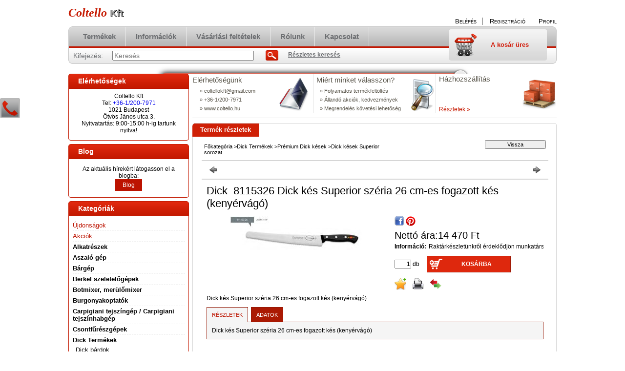

--- FILE ---
content_type: text/html; charset=UTF-8
request_url: https://www.coltello.hu/spd/Dick_8115326/Dick-8115326-Dick-kes-Superior-szeria-26-cm-es-fog
body_size: 21268
content:
<!DOCTYPE html PUBLIC "-//W3C//DTD XHTML 1.0 Transitional//EN" "http://www.w3.org/TR/xhtml1/DTD/xhtml1-transitional.dtd">
<html xmlns="http://www.w3.org/1999/xhtml" lang="hu" xml:lang="hu" lang="hu" xml:lang="hu" style="">
<head>
<meta http-equiv="Content-Type" content="text/html; charset=utf-8">
<meta http-equiv="Content-Language" content="HU">
<meta http-equiv="Cache-Control" content="no-cache">
<meta name="description" content="Dick_8115326 Dick kés Superior széria 26 cm-es fogazott kés (kenyérvágó), Dick kés Superior széria 26 cm-es fogazott kés (kenyérvágó)">
<meta name="robots" content="index, follow">
<meta http-equiv="X-UA-Compatible" content="IE=Edge">
<meta property="og:site_name" content="Coltello Kft" />
<meta property="og:title" content="Dick_8115326 Dick kés Superior széria 26 cm-es fogazott kés ">
<meta property="og:description" content="Dick_8115326 Dick kés Superior széria 26 cm-es fogazott kés (kenyérvágó), Dick kés Superior széria 26 cm-es fogazott kés (kenyérvágó)">
<meta property="og:type" content="product">
<meta property="og:url" content="https://www.coltello.hu/spd/Dick_8115326/Dick-8115326-Dick-kes-Superior-szeria-26-cm-es-fog">
<meta property="og:image" content="https://www.coltello.hu/img/5339/Dick_8115326/Dick_8115326.jpg">
<meta name="google-site-verification" content="g9ltyYcWRCl26gghKj5IEpXOcX0gAgZkoJ3rtirAMu8">

<title>Dick_8115326 Dick kés Superior széria 26 cm-es fogazott kés </title>


<script type="text/javascript">
var service_type="shop";
var shop_url_main="https://www.coltello.hu";
var actual_lang="hu";
var money_len="0";
var money_thousend=" ";
var money_dec=",";
var shop_id=5339;
var unas_design_url="https:"+"/"+"/"+"www.coltello.hu"+"/"+"!common_design"+"/"+"base"+"/"+"000100"+"/";
var unas_design_code='000100';
var unas_base_design_code='2';
var unas_design_ver=2;
var unas_design_subver=0;
var unas_shop_url='https://www.coltello.hu';
var config_plus=new Array();
config_plus['product_tooltip']=1;
config_plus['cart_redirect']=1;
config_plus['money_type']='Ft';
config_plus['money_type_display']='Ft';
var lang_text=new Array();

var UNAS = UNAS || {};
UNAS.shop={"base_url":'https://www.coltello.hu',"domain":'www.coltello.hu',"username":'coltello.unas.hu',"id":5339,"lang":'hu',"currency_type":'Ft',"currency_code":'HUF',"currency_rate":'1',"currency_length":0,"base_currency_length":0,"canonical_url":'https://www.coltello.hu/spd/Dick_8115326/Dick-8115326-Dick-kes-Superior-szeria-26-cm-es-fog'};
UNAS.design={"code":'000100',"page":'artdet'};
UNAS.api_auth="158091f98d07af4d8496f0b90102f3aa";
UNAS.customer={"email":'',"id":0,"group_id":0,"without_registration":0};
UNAS.shop["category_id"]="988432";
UNAS.shop["sku"]="Dick_8115326";
UNAS.shop["product_id"]="89198934";
UNAS.shop["only_private_customer_can_purchase"] = false;
 

UNAS.text = {
    "button_overlay_close": `Bezár`,
    "popup_window": `Felugró ablak`,
    "list": `lista`,
    "updating_in_progress": `frissítés folyamatban`,
    "updated": `frissítve`,
    "is_opened": `megnyitva`,
    "is_closed": `bezárva`,
    "deleted": `törölve`,
    "consent_granted": `hozzájárulás megadva`,
    "consent_rejected": `hozzájárulás elutasítva`,
    "field_is_incorrect": `mező hibás`,
    "error_title": `Hiba!`,
    "product_variants": `termék változatok`,
    "product_added_to_cart": `A termék a kosárba került`,
    "product_added_to_cart_with_qty_problem": `A termékből csak [qty_added_to_cart] [qty_unit] került kosárba`,
    "product_removed_from_cart": `A termék törölve a kosárból`,
    "reg_title_name": `Név`,
    "reg_title_company_name": `Cégnév`,
    "number_of_items_in_cart": `Kosárban lévő tételek száma`,
    "cart_is_empty": `A kosár üres`,
    "cart_updated": `A kosár frissült`
};


UNAS.text["delete_from_compare"]= `Törlés összehasonlításból`;
UNAS.text["comparison"]= `Összehasonlítás`;

UNAS.text["delete_from_favourites"]= `Törlés a kedvencek közül`;
UNAS.text["add_to_favourites"]= `Kedvencekhez`;






window.lazySizesConfig=window.lazySizesConfig || {};
window.lazySizesConfig.loadMode=1;
window.lazySizesConfig.loadHidden=false;

window.dataLayer = window.dataLayer || [];
function gtag(){dataLayer.push(arguments)};
gtag('js', new Date());
</script>

<script src="https://www.coltello.hu/!common_packages/jquery/jquery-1.8.2.js?mod_time=1683104288" type="text/javascript"></script>
<script src="https://www.coltello.hu/!common_packages/jquery/plugins/shadowbox3/shadowbox.js?mod_time=1683104288" type="text/javascript"></script>
<script src="https://www.coltello.hu/!common_packages/jquery/plugins/jqzoom/jqzoom.js?mod_time=1683104288" type="text/javascript"></script>
<script src="https://www.coltello.hu/!common_packages/jquery/plugins/bgiframe/bgiframe.js?mod_time=1683104288" type="text/javascript"></script>
<script src="https://www.coltello.hu/!common_packages/jquery/plugins/ajaxqueue/ajaxqueue.js?mod_time=1683104288" type="text/javascript"></script>
<script src="https://www.coltello.hu/!common_packages/jquery/plugins/color/color.js?mod_time=1683104288" type="text/javascript"></script>
<script src="https://www.coltello.hu/!common_packages/jquery/plugins/autocomplete/autocomplete.js?mod_time=1751447088" type="text/javascript"></script>
<script src="https://www.coltello.hu/!common_packages/jquery/plugins/cookie/cookie.js?mod_time=1683104288" type="text/javascript"></script>
<script src="https://www.coltello.hu/!common_packages/jquery/plugins/treeview/treeview.js?mod_time=1683104288" type="text/javascript"></script>
<script src="https://www.coltello.hu/!common_packages/jquery/plugins/treeview/treeview.edit.js?mod_time=1683104288" type="text/javascript"></script>
<script src="https://www.coltello.hu/!common_packages/jquery/plugins/treeview/treeview.async.js?mod_time=1683104288" type="text/javascript"></script>
<script src="https://www.coltello.hu/!common_packages/jquery/plugins/tools/tools-1.2.7.js?mod_time=1683104288" type="text/javascript"></script>
<script src="https://www.coltello.hu/!common_packages/jquery/plugins/nivoslider/nivoslider.js?mod_time=1683104288" type="text/javascript"></script>
<script src="https://www.coltello.hu/!common_packages/jquery/own/shop_common/exploded/common.js?mod_time=1764831093" type="text/javascript"></script>
<script src="https://www.coltello.hu/!common_packages/jquery/own/shop_common/exploded/common_overlay.js?mod_time=1759905184" type="text/javascript"></script>
<script src="https://www.coltello.hu/!common_packages/jquery/own/shop_common/exploded/common_shop_popup.js?mod_time=1759905184" type="text/javascript"></script>
<script src="https://www.coltello.hu/!common_packages/jquery/own/shop_common/exploded/common_start_checkout.js?mod_time=1752056245" type="text/javascript"></script>
<script src="https://www.coltello.hu/!common_packages/jquery/own/shop_common/exploded/design_1500.js?mod_time=1725525526" type="text/javascript"></script>
<script src="https://www.coltello.hu/!common_packages/jquery/own/shop_common/exploded/function_change_address_on_order_methods.js?mod_time=1752056245" type="text/javascript"></script>
<script src="https://www.coltello.hu/!common_packages/jquery/own/shop_common/exploded/function_check_password.js?mod_time=1751447088" type="text/javascript"></script>
<script src="https://www.coltello.hu/!common_packages/jquery/own/shop_common/exploded/function_check_zip.js?mod_time=1767692285" type="text/javascript"></script>
<script src="https://www.coltello.hu/!common_packages/jquery/own/shop_common/exploded/function_compare.js?mod_time=1751447088" type="text/javascript"></script>
<script src="https://www.coltello.hu/!common_packages/jquery/own/shop_common/exploded/function_customer_addresses.js?mod_time=1725525526" type="text/javascript"></script>
<script src="https://www.coltello.hu/!common_packages/jquery/own/shop_common/exploded/function_delivery_point_select.js?mod_time=1751447088" type="text/javascript"></script>
<script src="https://www.coltello.hu/!common_packages/jquery/own/shop_common/exploded/function_favourites.js?mod_time=1725525526" type="text/javascript"></script>
<script src="https://www.coltello.hu/!common_packages/jquery/own/shop_common/exploded/function_infinite_scroll.js?mod_time=1759905184" type="text/javascript"></script>
<script src="https://www.coltello.hu/!common_packages/jquery/own/shop_common/exploded/function_language_and_currency_change.js?mod_time=1751447088" type="text/javascript"></script>
<script src="https://www.coltello.hu/!common_packages/jquery/own/shop_common/exploded/function_param_filter.js?mod_time=1764233415" type="text/javascript"></script>
<script src="https://www.coltello.hu/!common_packages/jquery/own/shop_common/exploded/function_postsale.js?mod_time=1751447088" type="text/javascript"></script>
<script src="https://www.coltello.hu/!common_packages/jquery/own/shop_common/exploded/function_product_print.js?mod_time=1725525526" type="text/javascript"></script>
<script src="https://www.coltello.hu/!common_packages/jquery/own/shop_common/exploded/function_product_subscription.js?mod_time=1751447088" type="text/javascript"></script>
<script src="https://www.coltello.hu/!common_packages/jquery/own/shop_common/exploded/function_recommend.js?mod_time=1751447088" type="text/javascript"></script>
<script src="https://www.coltello.hu/!common_packages/jquery/own/shop_common/exploded/function_saved_cards.js?mod_time=1751447088" type="text/javascript"></script>
<script src="https://www.coltello.hu/!common_packages/jquery/own/shop_common/exploded/function_saved_filter_delete.js?mod_time=1751447088" type="text/javascript"></script>
<script src="https://www.coltello.hu/!common_packages/jquery/own/shop_common/exploded/function_search_smart_placeholder.js?mod_time=1751447088" type="text/javascript"></script>
<script src="https://www.coltello.hu/!common_packages/jquery/own/shop_common/exploded/function_vote.js?mod_time=1725525526" type="text/javascript"></script>
<script src="https://www.coltello.hu/!common_packages/jquery/own/shop_common/exploded/page_cart.js?mod_time=1767791927" type="text/javascript"></script>
<script src="https://www.coltello.hu/!common_packages/jquery/own/shop_common/exploded/page_customer_addresses.js?mod_time=1768291153" type="text/javascript"></script>
<script src="https://www.coltello.hu/!common_packages/jquery/own/shop_common/exploded/page_order_checkout.js?mod_time=1725525526" type="text/javascript"></script>
<script src="https://www.coltello.hu/!common_packages/jquery/own/shop_common/exploded/page_order_details.js?mod_time=1725525526" type="text/javascript"></script>
<script src="https://www.coltello.hu/!common_packages/jquery/own/shop_common/exploded/page_order_methods.js?mod_time=1760086915" type="text/javascript"></script>
<script src="https://www.coltello.hu/!common_packages/jquery/own/shop_common/exploded/page_order_return.js?mod_time=1725525526" type="text/javascript"></script>
<script src="https://www.coltello.hu/!common_packages/jquery/own/shop_common/exploded/page_order_send.js?mod_time=1725525526" type="text/javascript"></script>
<script src="https://www.coltello.hu/!common_packages/jquery/own/shop_common/exploded/page_order_subscriptions.js?mod_time=1751447088" type="text/javascript"></script>
<script src="https://www.coltello.hu/!common_packages/jquery/own/shop_common/exploded/page_order_verification.js?mod_time=1752056245" type="text/javascript"></script>
<script src="https://www.coltello.hu/!common_packages/jquery/own/shop_common/exploded/page_product_details.js?mod_time=1751447088" type="text/javascript"></script>
<script src="https://www.coltello.hu/!common_packages/jquery/own/shop_common/exploded/page_product_list.js?mod_time=1725525526" type="text/javascript"></script>
<script src="https://www.coltello.hu/!common_packages/jquery/own/shop_common/exploded/page_product_reviews.js?mod_time=1751447088" type="text/javascript"></script>
<script src="https://www.coltello.hu/!common_packages/jquery/own/shop_common/exploded/page_reg.js?mod_time=1759905184" type="text/javascript"></script>
<script src="https://www.coltello.hu/!common_packages/jquery/plugins/hoverintent/hoverintent.js?mod_time=1683104288" type="text/javascript"></script>
<script src="https://www.coltello.hu/!common_packages/jquery/own/shop_tooltip/shop_tooltip.js?mod_time=1759905184" type="text/javascript"></script>

<link href="https://www.coltello.hu/!common_packages/jquery/plugins/autocomplete/autocomplete.css?mod_time=1683104288" rel="stylesheet" type="text/css">
<link href="https://www.coltello.hu/!common_packages/jquery/plugins/shadowbox3/shadowbox.css?mod_time=1683104288" rel="stylesheet" type="text/css">
<link href="https://www.coltello.hu/!common_packages/jquery/plugins/jqzoom/css/jqzoom.css?mod_time=1693894693" rel="stylesheet" type="text/css">
<link href="https://www.coltello.hu/!common_design/base/000001/css/common.css?mod_time=1763385135" rel="stylesheet" type="text/css">
<link href="https://www.coltello.hu/!common_design/base/000001/css/page.css?mod_time=1751447089" rel="stylesheet" type="text/css">
<link href="https://www.coltello.hu/!common_design/base/000002/css/page_artdet_2.css?mod_time=1751447089" rel="stylesheet" type="text/css">
<link href="https://www.coltello.hu/!common_design/base/000001/css/box.css?mod_time=1751447089" rel="stylesheet" type="text/css">
<link href="https://www.coltello.hu/!common_design/base/000100/css/layout.css?mod_time=1683104289" rel="stylesheet" type="text/css">
<link href="https://www.coltello.hu/!common_design/base/000001/css/design.css?mod_time=1683104289" rel="stylesheet" type="text/css">
<link href="https://www.coltello.hu/!common_design/base/000100/css/design_custom.css?mod_time=1683104289" rel="stylesheet" type="text/css">
<link href="https://www.coltello.hu/!common_design/base/000100/css/custom.css?mod_time=1683104289" rel="stylesheet" type="text/css">
<link href="https://www.coltello.hu/!common_design/custom/coltello.unas.hu/element/own.css?mod_time=1732876143" rel="stylesheet" type="text/css">

<link href="https://www.coltello.hu/spd/Dick_8115326/Dick-8115326-Dick-kes-Superior-szeria-26-cm-es-fog" rel="canonical">
<link id="favicon-32x32" rel="icon" type="image/png" href="https://www.coltello.hu/shop_ordered/5339/pic/favicon.png" sizes="32x32">
<script type="text/javascript">
        var google_consent=1;
    
        gtag('consent', 'default', {
           'ad_storage': 'denied',
           'ad_user_data': 'denied',
           'ad_personalization': 'denied',
           'analytics_storage': 'denied',
           'functionality_storage': 'denied',
           'personalization_storage': 'denied',
           'security_storage': 'granted'
        });

    
        gtag('consent', 'update', {
           'ad_storage': 'denied',
           'ad_user_data': 'denied',
           'ad_personalization': 'denied',
           'analytics_storage': 'denied',
           'functionality_storage': 'denied',
           'personalization_storage': 'denied',
           'security_storage': 'granted'
        });

        </script>
    <script async src="https://www.googletagmanager.com/gtag/js?id=G-H89L5F366P"></script>    <script type="text/javascript">
    gtag('config', 'G-H89L5F366P');

        </script>
        <script type="text/javascript">
    var google_analytics=1;

                gtag('event', 'view_item', {
              "currency": "HUF",
              "value": '18377',
              "items": [
                  {
                      "item_id": "Dick_8115326",
                      "item_name": "Dick_8115326 Dick kés Superior széria 26 cm-es fogazott kés (kenyérvágó)",
                      "item_category": "Dick Termékek/Prémium Dick kések/Dick kések Superior sorozat",
                      "price": '18377'
                  }
              ],
              'non_interaction': true
            });
               </script>
           <script type="text/javascript">
        gtag('config', 'AW-963349598',{'allow_enhanced_conversions':true});
                </script>
            <script type="text/javascript">
        var google_ads=1;

                gtag('event','remarketing', {
            'ecomm_pagetype': 'product',
            'ecomm_prodid': ["Dick_8115326"],
            'ecomm_totalvalue': 18377        });
            </script>
        <!-- Google Tag Manager -->
    <script>(function(w,d,s,l,i){w[l]=w[l]||[];w[l].push({'gtm.start':
            new Date().getTime(),event:'gtm.js'});var f=d.getElementsByTagName(s)[0],
            j=d.createElement(s),dl=l!='dataLayer'?'&l='+l:'';j.async=true;j.src=
            'https://www.googletagmanager.com/gtm.js?id='+i+dl;f.parentNode.insertBefore(j,f);
        })(window,document,'script','dataLayer','GTM-TWCNMJ4');</script>
    <!-- End Google Tag Manager -->

    
</head>

<body class='design_ver2' id="ud_shop_artdet" style="">
    <!-- Google Tag Manager (noscript) -->
    <noscript><iframe src="https://www.googletagmanager.com/ns.html?id=GTM-TWCNMJ4"
                      height="0" width="0" style="display:none;visibility:hidden"></iframe></noscript>
    <!-- End Google Tag Manager (noscript) -->
        <div id="fb-root"></div>
    <script>
        window.fbAsyncInit = function() {
            FB.init({
                xfbml            : true,
                version          : 'v22.0'
            });
        };
    </script>
    <script async defer crossorigin="anonymous" src="https://connect.facebook.net/hu_HU/sdk.js"></script>
    <div id="image_to_cart" style="display:none; position:absolute; z-index:100000;"></div>
<div class="overlay_common overlay_warning" id="overlay_cart_add"></div>
<script type="text/javascript">$(document).ready(function(){ overlay_init("cart_add",{"onBeforeLoad":false}); });</script>
<div id="overlay_login_outer"></div>	
	<script type="text/javascript">
	$(document).ready(function(){
	    var login_redir_init="";

		$("#overlay_login_outer").overlay({
			onBeforeLoad: function() {
                var login_redir_temp=login_redir_init;
                if (login_redir_act!="") {
                    login_redir_temp=login_redir_act;
                    login_redir_act="";
                }

									$.ajax({
						type: "GET",
						async: true,
						url: "https://www.coltello.hu/shop_ajax/ajax_popup_login.php",
						data: {
							shop_id:"5339",
							lang_master:"hu",
                            login_redir:login_redir_temp,
							explicit:"ok",
							get_ajax:"1"
						},
						success: function(data){
							$("#overlay_login_outer").html(data);
							if (unas_design_ver >= 5) $("#overlay_login_outer").modal('show');
							$('#overlay_login1 input[name=shop_pass_login]').keypress(function(e) {
								var code = e.keyCode ? e.keyCode : e.which;
								if(code.toString() == 13) {		
									document.form_login_overlay.submit();		
								}	
							});	
						}
					});
								},
			top: 200,
			mask: {
	color: "#000000",
	loadSpeed: 200,
	maskId: "exposeMaskOverlay",
	opacity: 0.7
},
			closeOnClick: (config_plus['overlay_close_on_click_forced'] === 1),
			onClose: function(event, overlayIndex) {
				$("#login_redir").val("");
			},
			load: false
		});
		
			});
	function overlay_login() {
		$(document).ready(function(){
			$("#overlay_login_outer").overlay().load();
		});
	}
	function overlay_login_remind() {
        if (unas_design_ver >= 5) {
            $("#overlay_remind").overlay().load();
        } else {
            $(document).ready(function () {
                $("#overlay_login_outer").overlay().close();
                setTimeout('$("#overlay_remind").overlay().load();', 250);
            });
        }
	}

    var login_redir_act="";
    function overlay_login_redir(redir) {
        login_redir_act=redir;
        $("#overlay_login_outer").overlay().load();
    }
	</script>  
	<div class="overlay_common overlay_info" id="overlay_remind"></div>
<script type="text/javascript">$(document).ready(function(){ overlay_init("remind",[]); });</script>

	<script type="text/javascript">
    	function overlay_login_error_remind() {
		$(document).ready(function(){
			load_login=0;
			$("#overlay_error").overlay().close();
			setTimeout('$("#overlay_remind").overlay().load();', 250);	
		});
	}
	</script>  
	<div class="overlay_common overlay_info" id="overlay_newsletter"></div>
<script type="text/javascript">$(document).ready(function(){ overlay_init("newsletter",[]); });</script>

<script type="text/javascript">
function overlay_newsletter() {
    $(document).ready(function(){
        $("#overlay_newsletter").overlay().load();
    });
}
</script>
<div class="overlay_common overlay_error" id="overlay_script"></div>
<script type="text/javascript">$(document).ready(function(){ overlay_init("script",[]); });</script>
    <script>
    $(document).ready(function() {
        $.ajax({
            type: "GET",
            url: "https://www.coltello.hu/shop_ajax/ajax_stat.php",
            data: {master_shop_id:"5339",get_ajax:"1"}
        });
    });
    </script>
    

<!--display none begin-->

<!--display none end-->
<div id='banner_popup_content'><div class="banner_popup" id="banner_popup_overlay" style="width:600px; height:400px;"><!-- UnasElement {type:slide} -->
<div id="banner_popup_slide" class="nivoSlider" style="width:600px; height:400px;">
	<a id="banner_popup_slide_0" href="https://www.coltello.hu/"><img src="https://www.coltello.hu/shop_pic.php?time=1646643988&width=600&height=400&design_element=banner_popup_slide_0.jpg" width="600" height="400" border="0" title="" alt="" style="width:600px; height:400px;" /></a>
</div>
</div><script type="text/javascript">
<!--
$(document).ready(function(){
		setTimeout( function() {
			$("#banner_popup_overlay").overlay({
				mask: {
					color: "#000000",
					loadSpeed: 300,
					opacity: 0.7
				},
				top: 150,
				load: true
			});
		}, 1000 );
});
// -->
</script>
</div>

<div id="container">
	
	<div id="header">
    	<div id="header_top">
        	<div id='head_content'><div class="head_content_text"><table cellpadding="0" cellspacing="0" border="0" style="width:380px;height:50px;"><tr><td><a href="https://www.coltello.hu/"><span class="text_color_num1"><span class="text_color1">Coltello</span> <span class="text_color2">Kft</span></span></a></td></tr></table></div></div>
            <div id="header_top_right">
            	<div id="header_money_lang">
                                      
                	     
                    <div class="clear_fix"></div>         
                </div>
                <div id="header_nav">
                    <ul>
                        <li id="header_nav_1">
    
        
            
                <script type='text/javascript'>
                    function overlay_login() {
                        $(document).ready(function(){
                            $("#overlay_login_outer").overlay().load();
                        });
                    }
                </script>
                <a href="javascript:overlay_login();" class="text_normal">Belépés</a>
            

            
        

        
        

        

    
</li>
                        <li id="header_nav_2"><a href="https://www.coltello.hu/shop_reg.php"><strong>Regisztráció</strong></a></li>
                        <li id="header_nav_4"><a href="https://www.coltello.hu/shop_order_track.php"><strong>Profil</strong></a></li>
                    </ul>
                </div>
            </div>
        </div>	
    	<div id="header_container">
        	<div id="header_container_left"></div>
            <div id="header_container_middle">
            	<div id="header_menu_search">
                	<div id="header_menu">
                    	<div id="menu_content3"><ul><li class="menu_item_1"><span class="menu_item_inner"><a href="https://www.coltello.hu/sct/0/"><strong>Termékek</strong></a></span></li><li class="menu_item_2"><span class="menu_item_inner"><a href="https://www.coltello.hu/shop_contact.php"><strong>Információk</strong></a></span></li><li class="menu_item_3"><span class="menu_item_inner"><a href="https://www.coltello.hu/shop_help.php"><strong>Vásárlási feltételek</strong></a></span></li><li class="menu_item_plus menu_item_4" id="menu_item_id_554314"><span class="menu_item_inner"><a href="https://www.coltello.hu/spg/554314/Rolunk" target="_top"><strong>Rólunk</strong></a></span></li><li class="menu_item_plus menu_item_5" id="menu_item_id_820480"><span class="menu_item_inner"><a href="https://www.coltello.hu/spg/820480/Kapcsolat" target="_top"><strong>Kapcsolat</strong></a></span></li></ul></div><script type="text/javascript">
	$("#menu_content3 a").each(function() {
		if($(this).attr("href")==document.location.href) {
			$(this).parents("li:first").addClass("selected_menu");
		}
	});
</script>
          
                    </div>
                    <div id="header_search">
                    	<div id='box_search_content' class='box_content'>
    <form name="form_include_search" id="form_include_search" action="https://www.coltello.hu/shop_search.php" method="get">
        <div class='box_search_field'><label><span class="text_small">Kifejezés:</span></label><span class="text_input"><input name="q" id="box_search_input" type="text" maxlength="255" class="text_small js-search-input" value="" placeholder="Keresés" /></span></div>
        <div class='box_search_button'><span class="text_button"><input type="submit" value="Keres" class="text_small" /></span></div>
    </form>
</div>
                        <div id="header_advsearch"><a href="https://www.coltello.hu/shop_searchcomplex.php"><strong>Részletes keresés</strong></a></div>
                    </div>
                </div>
                <div id="header_cart">
                	<div id="header_cart_left"></div>
                    <div id="header_cart_middle">
                    	<div id="header_cart_content">
                        	<div id='box_cart_content' class='box_content'>

    

    

    
        <div class='box_cart_item'>
            <a href='https://www.coltello.hu/shop_cart.php' class='text_small'>
                <span class='text_small'>
                    

                    

                    
                        <span class='box_cart_empty'>A kosár üres</span>
                        
                    
                </span>
            </a>
        </div>
    

    

    

    

    

    

    
        <script type="text/javascript">
            $("#header_cart_middle").click(function() {
                document.location.href="https://www.coltello.hu/shop_cart.php";
            });
        </script>
    

</div>
                        </div>
                    </div>
                    <div id="header_cart_right"></div>
                </div>
                <div class="clear_fix"></div> 
            </div>
            <div id="header_container_right"></div>
        </div>	
    </div>

    <div id="content">
    	<div id="content_top"><!-- --></div>
        <div id="content_container_outer"><div id="content_container"><div id="content_container_inner">    
            <div id="left">
                <div id="box_left">
                
                    	                    
                
                    <div id='box_container_home_banner1_1' class='box_container_1'>
                    <div class="box_left_title">Elérhetőségek</div>
                    <div class="box_left_container"><div id='box_banner_38375' class='box_content'><div class='box_txt text_normal'><div itemscope="" itemtype="http://schema.org/Organization">
	<span itemprop="name">Coltello Kft</span><br />
	Tel: <span itemprop="telephone"><a href="tel:+3612007971">+36-1/200-7971</a></span> <br />
	<span itemprop="address" itemscope="" itemtype="http://schema.org/PostalAddress">
		<span itemprop="postalCode">1021 </span>
		<span itemprop="addressLocality">Budapest</span><br />
		<span itemprop="streetAddress">Ötvös János utca 3.</span>
	</span>
</div>

Nyitvatartás: 9:00-15:00 h-ig tartunk nyitva!

</div></div></div>
                    <div class="box_left_bottom"><!-- --></div>	
					</div><div id='box_container_home_banner1_2' class='box_container_2'>
                    <div class="box_left_title">Blog</div>
                    <div class="box_left_container"><div id='box_banner_73271' class='box_content'><div class='box_txt text_normal'><p>Az aktuális hírekért látogasson el a blogba:</p>
<p><a style="background: #bc1300; padding: 5px 15px; text-align: center; color: white;" href="https://www.coltello.hu/spg/447650/Blog">Blog</a></p></div></div></div>
                    <div class="box_left_bottom"><!-- --></div>	
					</div><div id='box_container_shop_cat' class='box_container_3'>
                    <div class="box_left_title">Kategóriák</div>
                    <div class="box_left_container"><div id='box_cat_content' class='box_content box_cat_type_ajax'><ul id='box_cat_main'><li id='box_cat_spec_new'><span class='box_cat_spec'><a href='https://www.coltello.hu/shop_artspec.php?artspec=2' class='text_small'><span class='text_color_fault'>Újdonságok</span></a></span></li><li id='box_cat_spec_akcio'><span class='box_cat_spec'><a href='https://www.coltello.hu/shop_artspec.php?artspec=1' class='text_small'><span class='text_color_fault'>Akciók</span></a></span></li><li id='box_cat_1_228943' class=' hasChildren'><span class='text_small box_cat_style0 box_cat_level0 text_style_strong box_cat_click_level0'>Alkatrészek</span>
<ul style="display: none;"><li><span class="placeholder">&nbsp;</span></li></ul></li><li id='box_cat_1_849419' class=''><span class='text_small box_cat_style0 box_cat_level0 text_style_strong'><a href='https://www.coltello.hu/spl/849419/Aszalo-gep' class='text_small text_style_strong box_cat_click_level0' >Aszaló gép</a></span></li><li id='box_cat_1_656365' class=' hasChildren'><span class='text_small box_cat_style0 box_cat_level0 text_style_strong box_cat_click_level0'>Bárgép</span>
<ul style="display: none;"><li><span class="placeholder">&nbsp;</span></li></ul></li><li id='box_cat_1_769047' class=' hasChildren'><span class='text_small box_cat_style0 box_cat_level0 text_style_strong box_cat_click_level0'>Berkel szeletelőgépek</span>
<ul style="display: none;"><li><span class="placeholder">&nbsp;</span></li></ul></li><li id='box_cat_1_317892' class=''><span class='text_small box_cat_style0 box_cat_level0 text_style_strong'><a href='https://www.coltello.hu/spl/317892/Botmixer-merulomixer' class='text_small text_style_strong box_cat_click_level0' >Botmixer, merülőmixer</a></span></li><li id='box_cat_1_753777' class=''><span class='text_small box_cat_style0 box_cat_level0 text_style_strong'><a href='https://www.coltello.hu/spl/753777/Burgonyakoptatok' class='text_small text_style_strong box_cat_click_level0' >Burgonyakoptatók</a></span></li><li id='box_cat_1_242012' class=''><span class='text_small box_cat_style0 box_cat_level0 text_style_strong'><a href='https://www.coltello.hu/spl/242012/Carpigiani-tejszingep-Carpigiani-tejszinhabgep' class='text_small text_style_strong box_cat_click_level0' >Carpigiani tejszíngép / Carpigiani tejszínhabgép</a></span></li><li id='box_cat_1_110896' class=''><span class='text_small box_cat_style0 box_cat_level0 text_style_strong'><a href='https://www.coltello.hu/spl/110896/Csontfureszgepek' class='text_small text_style_strong box_cat_click_level0' >Csontfűrészgépek</a></span></li><li id='box_cat_1_894129' class=' open'><span class='text_small box_cat_style0 box_cat_level0 text_style_strong box_cat_click_level0'>Dick Termékek</span><ul><li id='box_cat_2_658151' class=''><span class='text_small box_cat_style1 box_cat_level2'><a href='https://www.coltello.hu/spl/658151/Dick-bardok' class='text_small box_cat_click_level2' >Dick bárdok</a></span></li><li id='box_cat_2_736206' class=''><span class='text_small box_cat_style1 box_cat_level2'><a href='https://www.coltello.hu/spl/736206/Dick-csontfureszek-csontfureszlapok' class='text_small box_cat_click_level2' >Dick csontfűrészek, csontfűrészlapok</a></span></li><li id='box_cat_2_891870' class=''><span class='text_small box_cat_style1 box_cat_level2'><a href='https://www.coltello.hu/spl/891870/Dick-fanyelu-kesek' class='text_small box_cat_click_level2' >Dick fanyelű kések</a></span></li><li id='box_cat_2_774027' class=''><span class='text_small box_cat_style1 box_cat_level2'><a href='https://www.coltello.hu/spl/774027/Dick-fenoacelok' class='text_small box_cat_click_level2' >Dick fenőacélok</a></span></li><li id='box_cat_2_634635' class=''><span class='text_small box_cat_style1 box_cat_level2'><a href='https://www.coltello.hu/spl/634635/Dick-husvillak' class='text_small box_cat_click_level2' >Dick húsvillák</a></span></li><li id='box_cat_2_650129' class=''><span class='text_small box_cat_style1 box_cat_level2'><a href='https://www.coltello.hu/spl/650129/Dick-keskeszletek' class='text_small box_cat_click_level2' >Dick késkészletek</a></span></li><li id='box_cat_2_490290' class=''><span class='text_small box_cat_style1 box_cat_level2'><a href='https://www.coltello.hu/spl/490290/Dick-kestartok-penge-vedok' class='text_small box_cat_click_level2' >Dick késtartók , penge védők</a></span></li><li id='box_cat_2_200940' class=''><span class='text_small box_cat_style1 box_cat_level2'><a href='https://www.coltello.hu/spl/200940/Dick-kezi-keselezo' class='text_small box_cat_click_level2' >Dick kézi késélező</a></span></li><li id='box_cat_2_795268' class=''><span class='text_small box_cat_style1 box_cat_level2'><a href='https://www.coltello.hu/spl/795268/Dick-konyhai-eszkozok' class='text_small box_cat_click_level2' >Dick konyhai eszközök</a></span></li><li id='box_cat_2_676383' class=''><span class='text_small box_cat_style1 box_cat_level2'><a href='https://www.coltello.hu/spl/676383/Dick-sajtvago-kesek' class='text_small box_cat_click_level2' >Dick sajtvágó kések</a></span></li><li id='box_cat_2_123642' class=''><span class='text_small box_cat_style1 box_cat_level2'><a href='https://www.coltello.hu/spl/123642/Dick-spatulak' class='text_small box_cat_click_level2' >Dick spatulák</a></span></li><li id='box_cat_2_684673' class=''><span class='text_small box_cat_style1 box_cat_level2'><a href='https://www.coltello.hu/spl/684673/Egyeb-Dick-termekek' class='text_small box_cat_click_level2' >Egyéb Dick termékek</a></span></li><li id='box_cat_2_269803' class=' hasChildren'><span class='text_small box_cat_style1 box_cat_level2 box_cat_click_level2'>Műanyag nyelű Dick kések</span>
<ul style="display: none;"><li><span class="placeholder">&nbsp;</span></li></ul></li><li id='box_cat_2_510392' class=' open'><span class='text_small box_cat_style1 box_cat_level2 box_cat_click_level2'>Prémium Dick kések</span><ul><li id='box_cat_3_945204' class=''><span class='text_small box_cat_style2 box_cat_level3'><a href='https://www.coltello.hu/spl/945204/Dick-kesek-1778-as-sorozat' class='text_small box_cat_click_level3' >Dick kések 1778-as sorozat</a></span></li><li id='box_cat_3_847638' class=''><span class='text_small box_cat_style2 box_cat_level3'><a href='https://www.coltello.hu/spl/847638/Dick-kesek-1893-as-sorozat' class='text_small box_cat_click_level3' >Dick kések 1893-as sorozat</a></span></li><li id='box_cat_3_718363' class=''><span class='text_small box_cat_style2 box_cat_level3'><a href='https://www.coltello.hu/spl/718363/Dick-kesek-1905-os-sorozat' class='text_small box_cat_click_level3' >Dick kések 1905-ös sorozat</a></span></li><li id='box_cat_3_434965' class=''><span class='text_small box_cat_style2 box_cat_level3'><a href='https://www.coltello.hu/spl/434965/Dick-kesek-Activecut-sorozat' class='text_small box_cat_click_level3' >Dick kések Activecut sorozat</a></span></li><li id='box_cat_3_211585' class=''><span class='text_small box_cat_style2 box_cat_level3'><a href='https://www.coltello.hu/spl/211585/Dick-kesek-Premier-Plus-sorozat' class='text_small box_cat_click_level3' >Dick kések Premier Plus sorozat</a></span></li><li id='box_cat_3_125887' class=''><span class='text_small box_cat_style2 box_cat_level3'><a href='https://www.coltello.hu/spl/125887/Dick-kesek-Premier-WACS-sorozat' class='text_small box_cat_click_level3' >Dick kések Premier WACS sorozat</a></span></li><li id='box_cat_3_524069' class=''><span class='text_small box_cat_style2 box_cat_level3'><a href='https://www.coltello.hu/spl/524069/Dick-kesek-Pro-Dynamic-sorozat' class='text_small box_cat_click_level3' >Dick kések Pro-Dynamic sorozat</a></span></li><li id='box_cat_3_306922' class=''><span class='text_small box_cat_style2 box_cat_level3'><a href='https://www.coltello.hu/spl/306922/Dick-kesek-Red-Spirit-sorozat' class='text_small box_cat_click_level3' >Dick kések Red Spirit sorozat</a></span></li><li id='box_cat_3_988432' class=''><span class='text_small box_cat_style2 box_cat_level3 text_color_fault text_style_strong'><a href='https://www.coltello.hu/spl/988432/Dick-kesek-Superior-sorozat' class='text_small text_color_fault text_style_strong box_cat_click_level3' >Dick kések Superior sorozat</a></span></li></ul></li></ul></li><li id='box_cat_1_835189' class=''><span class='text_small box_cat_style0 box_cat_level0 text_style_strong'><a href='https://www.coltello.hu/spl/835189/Egyetemes-konyhagep' class='text_small text_style_strong box_cat_click_level0' >Egyetemes konyhagép</a></span></li><li id='box_cat_1_948357' class=''><span class='text_small box_cat_style0 box_cat_level0 text_style_strong'><a href='https://www.coltello.hu/spl/948357/Elektromos-keselezok' class='text_small text_style_strong box_cat_click_level0' >Elektromos késélezők</a></span></li><li id='box_cat_1_499216' class=''><span class='text_small box_cat_style0 box_cat_level0 text_style_strong'><a href='https://www.coltello.hu/spl/499216/Fekete-talca-muanyag-melamin' class='text_small text_style_strong box_cat_click_level0' >Fekete tálca (műanyag/melamin)</a></span></li><li id='box_cat_1_919273' class=''><span class='text_small box_cat_style0 box_cat_level0 text_style_strong'><a href='https://www.coltello.hu/spl/919273/Forro-csoki-gep' class='text_small text_style_strong box_cat_click_level0' >Forró csoki gép</a></span></li><li id='box_cat_1_996708' class=' hasChildren'><span class='text_small box_cat_style0 box_cat_level0 text_style_strong box_cat_click_level0'>Főzőüstök</span>
<ul style="display: none;"><li><span class="placeholder">&nbsp;</span></li></ul></li><li id='box_cat_1_502293' class=' hasChildren'><span class='text_small box_cat_style0 box_cat_level0 text_style_strong box_cat_click_level0'>Főzőzsámolyok</span>
<ul style="display: none;"><li><span class="placeholder">&nbsp;</span></li></ul></li><li id='box_cat_1_674467' class=''><span class='text_small box_cat_style0 box_cat_level0 text_style_strong'><a href='https://www.coltello.hu/spl/674467/Grillcsirke-suto' class='text_small text_style_strong box_cat_click_level0' >Grillcsirke sütő</a></span></li><li id='box_cat_1_341444' class=''><span class='text_small box_cat_style0 box_cat_level0 text_style_strong'><a href='https://www.coltello.hu/spl/341444/Hasznalt-berendezesek' class='text_small text_style_strong box_cat_click_level0' >Használt berendezések</a></span></li><li id='box_cat_1_164010' class=''><span class='text_small box_cat_style0 box_cat_level0 text_style_strong'><a href='https://www.coltello.hu/spl/164010/Husdaralok' class='text_small text_style_strong box_cat_click_level0' >Húsdarálók</a></span></li><li id='box_cat_1_976427' class=' hasChildren'><span class='text_small box_cat_style0 box_cat_level0 text_style_strong box_cat_click_level0'>Húshorgok</span>
<ul style="display: none;"><li><span class="placeholder">&nbsp;</span></li></ul></li><li id='box_cat_1_592390' class=' hasChildren'><span class='text_small box_cat_style0 box_cat_level0 text_style_strong box_cat_click_level0'>Húsipari gépek</span>
<ul style="display: none;"><li><span class="placeholder">&nbsp;</span></li></ul></li><li id='box_cat_1_746621' class=''><span class='text_small box_cat_style0 box_cat_level0 text_style_strong'><a href='https://www.coltello.hu/spl/746621/Hustokek' class='text_small text_style_strong box_cat_click_level0' >Hústőkék</a></span></li><li id='box_cat_1_233104' class=' hasChildren'><span class='text_small box_cat_style0 box_cat_level0 text_style_strong box_cat_click_level0'>Hűtéstechnika</span>
<ul style="display: none;"><li><span class="placeholder">&nbsp;</span></li></ul></li><li id='box_cat_1_900235' class=''><span class='text_small box_cat_style0 box_cat_level0 text_style_strong'><a href='https://www.coltello.hu/spl/900235/Hutokamra' class='text_small text_style_strong box_cat_click_level0' >Hűtőkamra</a></span></li><li id='box_cat_1_954465' class=''><span class='text_small box_cat_style0 box_cat_level0 text_style_strong'><a href='https://www.coltello.hu/spl/954465/Indukcios-fozolap-Beckers' class='text_small text_style_strong box_cat_click_level0' >Indukciós főzőlap (Beckers)</a></span></li><li id='box_cat_1_952039' class=''><span class='text_small box_cat_style0 box_cat_level0 text_style_strong'><a href='https://www.coltello.hu/spl/952039/Ipari-konzervnyito' class='text_small text_style_strong box_cat_click_level0' >Ipari konzervnyitó</a></span></li><li id='box_cat_1_941587' class=''><span class='text_small box_cat_style0 box_cat_level0 text_style_strong'><a href='https://www.coltello.hu/spl/941587/Ipari-mikrohullamu-sutok' class='text_small text_style_strong box_cat_click_level0' >Ipari mikrohullámú sütők</a></span></li><li id='box_cat_1_803498' class=''><span class='text_small box_cat_style0 box_cat_level0 text_style_strong'><a href='https://www.coltello.hu/spl/803498/Ipari-mosogatogep' class='text_small text_style_strong box_cat_click_level0' >Ipari mosogatógép</a></span></li><li id='box_cat_1_746396' class=''><span class='text_small box_cat_style0 box_cat_level0 text_style_strong'><a href='https://www.coltello.hu/spl/746396/Jegkasagepek' class='text_small text_style_strong box_cat_click_level0' >Jégkásagépek</a></span></li><li id='box_cat_1_146860' class=''><span class='text_small box_cat_style0 box_cat_level0 text_style_strong'><a href='https://www.coltello.hu/spl/146860/Jegkockagep' class='text_small text_style_strong box_cat_click_level0' >Jégkockagép</a></span></li><li id='box_cat_1_775689' class=''><span class='text_small box_cat_style0 box_cat_level0 text_style_strong'><a href='https://www.coltello.hu/spl/775689/Kavegepekkavedaralok' class='text_small text_style_strong box_cat_click_level0' >Kávégépek,kávédarálók</a></span></li><li id='box_cat_1_607098' class=' hasChildren'><span class='text_small box_cat_style0 box_cat_level0 text_style_strong box_cat_click_level0'>Kenyérszeletelő gép</span>
<ul style="display: none;"><li><span class="placeholder">&nbsp;</span></li></ul></li><li id='box_cat_1_161941' class=''><span class='text_small box_cat_style0 box_cat_level0 text_style_strong'><a href='https://www.coltello.hu/spl/161941/Keretes-csontfureszek' class='text_small text_style_strong box_cat_click_level0' >Keretes csontfűrészek</a></span></li><li id='box_cat_1_452591' class=' hasChildren'><span class='text_small box_cat_style0 box_cat_level0 text_style_strong box_cat_click_level0'>Kés sterilizálók</span>
<ul style="display: none;"><li><span class="placeholder">&nbsp;</span></li></ul></li><li id='box_cat_1_551964' class=''><span class='text_small box_cat_style0 box_cat_level0 text_style_strong'><a href='https://www.coltello.hu/spl/551964/Kezi-foliazo-gep' class='text_small text_style_strong box_cat_click_level0' >Kézi fóliázó gép</a></span></li><li id='box_cat_1_798552' class=''><span class='text_small box_cat_style0 box_cat_level0 text_style_strong'><a href='https://www.coltello.hu/kezszarito' class='text_small text_style_strong box_cat_click_level0' >Kézszárító</a></span></li><li id='box_cat_1_235747' class=' hasChildren'><span class='text_small box_cat_style0 box_cat_level0 text_style_strong box_cat_click_level0'>Kitchenaid gépek</span>
<ul style="display: none;"><li><span class="placeholder">&nbsp;</span></li></ul></li><li id='box_cat_1_935880' class=''><span class='text_small box_cat_style0 box_cat_level0 text_style_strong'><a href='https://www.coltello.hu/spl/935880/Kolbasztoltok' class='text_small text_style_strong box_cat_click_level0' >Kolbásztöltők</a></span></li><li id='box_cat_1_246581' class=''><span class='text_small box_cat_style0 box_cat_level0 text_style_strong'><a href='https://www.coltello.hu/spl/246581/Kontaktgrillek' class='text_small text_style_strong box_cat_click_level0' >Kontaktgrillek</a></span></li><li id='box_cat_1_511658' class=''><span class='text_small box_cat_style0 box_cat_level0 text_style_strong'><a href='https://www.coltello.hu/spl/511658/Konyhai-eszkozok' class='text_small text_style_strong box_cat_click_level0' >Konyhai eszközök</a></span></li><li id='box_cat_1_307747' class=''><span class='text_small box_cat_style0 box_cat_level0 text_style_strong'><a href='https://www.coltello.hu/spl/307747/Lagysajtreszelo-gep-MOZZARELLA-TRAPISTA' class='text_small text_style_strong box_cat_click_level0' >Lágysajtreszelő gép (MOZZARELLA-TRAPISTA)</a></span></li><li id='box_cat_1_428522' class=' hasChildren'><span class='text_small box_cat_style0 box_cat_level0 text_style_strong box_cat_click_level0'>Lánckesztyűk,lánckötények</span>
<ul style="display: none;"><li><span class="placeholder">&nbsp;</span></li></ul></li><li id='box_cat_1_736470' class=''><span class='text_small box_cat_style0 box_cat_level0 text_style_strong'><a href='https://www.coltello.hu/spl/736470/Latvanysuto' class='text_small text_style_strong box_cat_click_level0' >Látványsütő</a></span></li><li id='box_cat_1_571687' class=''><span class='text_small box_cat_style0 box_cat_level0 text_style_strong'><a href='https://www.coltello.hu/spl/571687/Makdaralo' class='text_small text_style_strong box_cat_click_level0' >Mákdaráló</a></span></li><li id='box_cat_1_133649' class=''><span class='text_small box_cat_style0 box_cat_level0 text_style_strong'><a href='https://www.coltello.hu/spl/133649/Melegentarto-vitrinek' class='text_small text_style_strong box_cat_click_level0' >Melegentartó vitrinek</a></span></li><li id='box_cat_1_200149' class=' hasChildren'><span class='text_small box_cat_style0 box_cat_level0 text_style_strong box_cat_click_level0'>Mérlegek</span>
<ul style="display: none;"><li><span class="placeholder">&nbsp;</span></li></ul></li><li id='box_cat_1_891742' class=' hasChildren'><span class='text_small box_cat_style0 box_cat_level0 text_style_strong box_cat_click_level0'>Mikrohullámú sütők</span>
<ul style="display: none;"><li><span class="placeholder">&nbsp;</span></li></ul></li><li id='box_cat_1_856096' class=' hasChildren'><span class='text_small box_cat_style0 box_cat_level0 text_style_strong box_cat_click_level0'>Olajsütők</span>
<ul style="display: none;"><li><span class="placeholder">&nbsp;</span></li></ul></li><li id='box_cat_1_395714' class=''><span class='text_small box_cat_style0 box_cat_level0 text_style_strong'><a href='https://www.coltello.hu/spl/395714/Palacsinta-es-gofri-sutok' class='text_small text_style_strong box_cat_click_level0' >Palacsinta és gofri sütők</a></span></li><li id='box_cat_1_190931' class=''><span class='text_small box_cat_style0 box_cat_level0 text_style_strong'><a href='https://www.coltello.hu/spl/190931/Paradicsom-passzirozo' class='text_small text_style_strong box_cat_click_level0' >Paradicsom passzírozó</a></span></li><li id='box_cat_1_295098' class=' hasChildren'><span class='text_small box_cat_style0 box_cat_level0 text_style_strong box_cat_click_level0'>Parmezán sajt reszelő, húsdarálóval</span>
<ul style="display: none;"><li><span class="placeholder">&nbsp;</span></li></ul></li><li id='box_cat_1_664881' class=''><span class='text_small box_cat_style0 box_cat_level0 text_style_strong'><a href='https://www.coltello.hu/spl/664881/Pizzakemencek' class='text_small text_style_strong box_cat_click_level0' >Pizzakemencék</a></span></li><li id='box_cat_1_409545' class=''><span class='text_small box_cat_style0 box_cat_level0 text_style_strong'><a href='https://www.coltello.hu/spl/409545/Planetaris-mixerek' class='text_small text_style_strong box_cat_click_level0' >Planetáris mixerek</a></span></li><li id='box_cat_1_773185' class=''><span class='text_small box_cat_style0 box_cat_level0 text_style_strong'><a href='https://www.coltello.hu/spl/773185/Rational-kombiparolo-sutok' class='text_small text_style_strong box_cat_click_level0' >Rational kombipároló sütők</a></span></li><li id='box_cat_1_452985' class=''><span class='text_small box_cat_style0 box_cat_level0 text_style_strong'><a href='https://www.coltello.hu/spl/452985/RMGastro-kisgepek' class='text_small text_style_strong box_cat_click_level0' >RMGastro kisgépek</a></span></li><li id='box_cat_1_441855' class=' hasChildren'><span class='text_small box_cat_style0 box_cat_level0 text_style_strong box_cat_click_level0'>Robot Coupe</span>
<ul style="display: none;"><li><span class="placeholder">&nbsp;</span></li></ul></li><li id='box_cat_1_699887' class=''><span class='text_small box_cat_style0 box_cat_level0 text_style_strong'><a href='https://www.coltello.hu/spl/699887/Rostlapok' class='text_small text_style_strong box_cat_click_level0' >Rostlapok</a></span></li><li id='box_cat_1_795423' class=''><span class='text_small box_cat_style0 box_cat_level0 text_style_strong'><a href='https://www.coltello.hu/spl/795423/Rovarcsapda' class='text_small text_style_strong box_cat_click_level0' >Rovarcsapda</a></span></li><li id='box_cat_1_547574' class=' hasChildren'><span class='text_small box_cat_style0 box_cat_level0 text_style_strong box_cat_click_level0'>Rozsdamentes bútorok</span>
<ul style="display: none;"><li><span class="placeholder">&nbsp;</span></li></ul></li><li id='box_cat_1_564788' class=''><span class='text_small box_cat_style0 box_cat_level0 text_style_strong'><a href='https://www.coltello.hu/spl/564788/Rozsdamentes-inox-talcak' class='text_small text_style_strong box_cat_click_level0' >Rozsdamentes inox tálcák</a></span></li><li id='box_cat_1_666415' class=''><span class='text_small box_cat_style0 box_cat_level0 text_style_strong'><a href='https://www.coltello.hu/spl/666415/Sanelli-Ambrogio-kesek-magneses-kestartok' class='text_small text_style_strong box_cat_click_level0' >Sanelli Ambrogio kések, mágneses késtartók</a></span></li><li id='box_cat_1_548218' class=''><span class='text_small box_cat_style0 box_cat_level0 text_style_strong'><a href='https://www.coltello.hu/spl/548218/Sous-Vide' class='text_small text_style_strong box_cat_click_level0' >Sous Vide</a></span></li><li id='box_cat_1_332298' class=' hasChildren'><span class='text_small box_cat_style0 box_cat_level0 text_style_strong box_cat_click_level0'>Stöckel termékek</span>
<ul style="display: none;"><li><span class="placeholder">&nbsp;</span></li></ul></li><li id='box_cat_1_131678' class=''><span class='text_small box_cat_style0 box_cat_level0 text_style_strong'><a href='https://www.coltello.hu/spl/131678/Szalamanderek' class='text_small text_style_strong box_cat_click_level0' >Szalamanderek</a></span></li><li id='box_cat_1_937262' class=''><span class='text_small box_cat_style0 box_cat_level0 text_style_strong'><a href='https://www.coltello.hu/spl/937262/Szeletelogepek' class='text_small text_style_strong box_cat_click_level0' >Szeletelőgépek</a></span></li><li id='box_cat_1_412410' class=' hasChildren'><span class='text_small box_cat_style0 box_cat_level0 text_style_strong box_cat_click_level0'>Talsa Gépek</span>
<ul style="display: none;"><li><span class="placeholder">&nbsp;</span></li></ul></li><li id='box_cat_1_157932' class=''><span class='text_small box_cat_style0 box_cat_level0 text_style_strong'><a href='https://www.coltello.hu/spl/157932/Tesztadagasztok' class='text_small text_style_strong box_cat_click_level0' >Tésztadagasztók</a></span></li><li id='box_cat_1_667779' class=''><span class='text_small box_cat_style0 box_cat_level0 text_style_strong'><a href='https://www.coltello.hu/spl/667779/Toaster' class='text_small text_style_strong box_cat_click_level0' >Toaster</a></span></li><li id='box_cat_1_682773' class=' hasChildren'><span class='text_small box_cat_style0 box_cat_level0 text_style_strong box_cat_click_level0'>Tridentum termékek</span>
<ul style="display: none;"><li><span class="placeholder">&nbsp;</span></li></ul></li><li id='box_cat_1_846993' class=''><span class='text_small box_cat_style0 box_cat_level0 text_style_strong'><a href='https://www.coltello.hu/spl/846993/Ugolini-Italhuto' class='text_small text_style_strong box_cat_click_level0' >Ugolini Italhűtő</a></span></li><li id='box_cat_1_132420' class=''><span class='text_small box_cat_style0 box_cat_level0 text_style_strong'><a href='https://www.coltello.hu/spl/132420/Unox-gozparolo-sutok' class='text_small text_style_strong box_cat_click_level0' >Unox gőzpároló sütők</a></span></li><li id='box_cat_1_836708' class=' hasChildren'><span class='text_small box_cat_style0 box_cat_level0 text_style_strong box_cat_click_level0'>Vágólapok különböző méretekben</span>
<ul style="display: none;"><li><span class="placeholder">&nbsp;</span></li></ul></li><li id='box_cat_1_177369' class=' hasChildren'><span class='text_small box_cat_style0 box_cat_level0 text_style_strong box_cat_click_level0'>Vákuumfóliázó gépek</span>
<ul style="display: none;"><li><span class="placeholder">&nbsp;</span></li></ul></li><li id='box_cat_1_208040' class=''><span class='text_small box_cat_style0 box_cat_level0 text_style_strong'><a href='https://www.coltello.hu/spl/208040/Vizlagyitok' class='text_small text_style_strong box_cat_click_level0' >Vízlágyítók</a></span></li><li id='box_cat_1_212377' class=' hasChildren'><span class='text_small box_cat_style0 box_cat_level0 text_style_strong box_cat_click_level0'>Zöldségdarabolók</span>
<ul style="display: none;"><li><span class="placeholder">&nbsp;</span></li></ul></li></ul></div></div>
                    <div class="box_left_bottom"><!-- --></div>	
					</div><div id='box_container_shop_top' class='box_container_4'>
                    <div class="box_left_title">TOP termékek</div>
                    <div class="box_left_container"><div id='box_top_content' class='box_content box_top_content'><div class='box_content_ajax' data-min-length='5'></div><script type="text/javascript">
	$.ajax({
		type: "GET",
		async: true,
		url: "https://www.coltello.hu/shop_ajax/ajax_box_top.php",
		data: {
			box_id:"",
			cat_endid:"988432",
			get_ajax:1,
			shop_id:"5339",
			lang_master:"hu"
		},
		success: function(result){
			$("#box_top_content").html(result);
		}
	});
</script>
</div></div>
                    <div class="box_left_bottom"><!-- --></div>	
					</div><div id='box_container_shop_art' class='box_container_5'>
                    <div class="box_left_title">Termékajánló</div>
                    <div class="box_left_container"><div id='box_art_content' class='box_content box_art_content'><div class='box_content_ajax' data-min-length='5'></div><script type="text/javascript">
	$.ajax({
		type: "GET",
		async: true,
		url: "https://www.coltello.hu/shop_ajax/ajax_box_art.php",
		data: {
			box_id:"",
			cat_endid:"988432",
			get_ajax:1,
			shop_id:"5339",
			lang_master:"hu"
		},
		success: function(result){
			$("#box_art_content").html(result);
		}
	});
</script>
</div></div>
                    <div class="box_left_bottom"><!-- --></div>	
					</div><div id='box_container_home_banner4_1' class='box_container_6'>
                    <div class="box_left_title">Kövessen minket Facebookon</div>
                    <div class="box_left_container"><div id='box_banner_39380' class='box_content'><div class='box_txt text_normal'><div id="fb-root"></div>
<script>(function(d, s, id) {
  var js, fjs = d.getElementsByTagName(s)[0];
  if (d.getElementById(id)) return;
  js = d.createElement(s); js.id = id;
  js.src = "//connect.facebook.net/hu_HU/sdk.js#xfbml=1&version=v2.3&appId=185376148291813";
  fjs.parentNode.insertBefore(js, fjs);
}(document, 'script', 'facebook-jssdk'));</script>

<div class="fb-page" data-href="https://www.facebook.com/Coltello-Kft-1758135307830901/" data-tabs="timeline" data-width="300" data-height="450" data-small-header="false" data-adapt-container-width="true" data-hide-cover="false" data-show-facepile="true"></div>

</div></div></div>
                    <div class="box_left_bottom"><!-- --></div>	
					</div><div id='box_container_home_banner4_2' class='box_container_7'>
                    <div class="box_left_title"><div id="temp_90927"></div><script type="text/javascript">$(document).ready(function(){temp_class=$("#temp_90927").parent().attr("class");$("#temp_90927").parent().attr("class",temp_class+"_no");$("#temp_90927").parent().html("");});</script></div>
                    <div class="box_left_container"><div id='box_banner_45930' class='box_content'><div class='box_txt text_normal'><style>
/* Azonnali Elérhetőség */
.azonnali  {
    position:fixed;
    top:200px;
}
 
#azonnali-box
{
  position: fixed;
  left: 0;
  transition: transform 0.5s;
  -webkit-transition: transform 0.5s;
  -o-transition: transform 0.5s;
  -moz-transition: transform 0.5s;
  background: #D5D5D5;
  border-radius: 5px;
}

@media only screen and (min-width: 0px) and (max-width: 750px) {
    .azonnali { top:0; width:100%; }
	#azonnali-box
	{
	  border-top: 0 !important;
	  border-left: 0 !important;
	  border-right: 0 !important;
	  border-radius: 0 !important;
	}
	.zarva{
		transform: translate3D(0,-100%,0) !important;
	  -moz-transform: translate3D(0,-100%,0) !important;
	  -webkit-transform: translate3D(0,-100%,0) !important;
	  -o-transform: translate3D(0,-100%,0) !important;
	}
	#nyito{ display:block;position:absolute;left:0;bottom:-18px; text-align:center;background:#D5D5D5; width:100%; }
	#nyito img{ margin-top:-18px; }

}

@media only screen and (min-width: 751px) {
	#nyito{ display:none; }
}

  #azonnali-box { border: 3px solid #B8B8B8;;z-index:99999;padding:3px; }
  #azonnali-box a { float:right;margin-left:5px;  }


.azonnali-slider
{
  position: absolute;
  left: 100%;
  height: 100%;
}

.azonnali-slider img
{
	width: 35px;
	left:3px;
    top:-5px;
	position: absolute;
    background-color:#000000;
    border-radius:3px;
	border:3px solid #B8B8B8;
}

#azonnali-box hr{
	margin:0 !important;
}

#azonnali-box a {
        color: #000;
}

#azonnali-box a:hover{
        color: #8B6E71;
}

.zarva{
	transform: translate3D(-100%,0,0);
  -moz-transform: translate3D(-100%,0,0);
  -webkit-transform: translate3D(-100%,0,0);
  -o-transform: translate3D(-100%,0,0);
  transition: transform 0.5s;
  -webkit-transition: transform 0.5s;
  -o-transition: transform 0.5s;
  -moz-transition: transform 0.5s;
}
.nyitva{
	transform: translate3D(0,0,0);
  -moz-transform: translate3D(0,0,0);
  -webkit-transform: translate3D(0,0,0);
  -o-transform: translate3D(0,0,0);
  z-index:999999999;
}
</style>


<div class="azonnali zarva" id="azonnali-box">
	<div class="azonnali-slider">
		<img onclick="nyitzar()" alt="" src="/shop_ordered/5339/pic/coltello_azonnali.png" />
	</div>
	Telefon:<a href="tel:+36120079711">+36-1/200-7971</a><br />
	E-mail:<a href="mailto:info@coltello.hu ">info@coltello.hu</a>


	<div onclick="nyitzar()" id="nyito">
		Elérhetőségek<br/><img id="nyil" src="/shop_ordered/5339/pic/nyito.png">
	</div>
</div>
<script>
function nyitzar(){
	var azonnali = document.getElementById('azonnali-box');
	if(azonnali.classList.contains('nyitva')){
		azonnali.classList.remove('nyitva');
		azonnali.classList.add('zarva');
		document.getElementById('nyil').style.cssText = "transform: rotate(0deg);-moz-transform: rotate(0deg);-o-transform: rotate(0deg);-webkit-transform: rotate(0deg);transition: transform 0.5s;-webkit-transition: transform 0.5s;-o-transition: transform 0.5s;-moz-transition: transform 0.5s;";
	}
	else if(azonnali.classList.contains('zarva')){
		azonnali.classList.remove('zarva');
		azonnali.classList.add('nyitva');
		document.getElementById('nyil').style.cssText = "transform: rotate(180deg);-moz-transform: rotate(180deg);-o-transform: rotate(180deg);-webkit-transform: rotate(180deg);transition: transform 0.5s;-webkit-transition: transform 0.5s;-o-transition: transform 0.5s;-moz-transition: transform 0.5s;";
	}
}
</script>















<style>
 .kiflink{
  text-align:left;
 }
 .kiflink a{
   text-decoration:none;
   color:#393939;
}
  .kiflink a:hover{
   color: #D22107;

  -webkit-transition: color 200ms ease-out 500ms;
  -moz-transition: color 200ms ease-out 500ms;
  -o-transition: color 200ms ease-out 500ms;
  transition: color 200ms ease-out 500ms;
}

</style>
<style>
#return-to-top {
    position: fixed;
    bottom: 20px;
    right: 20px;
    background: #cf2006;
    width: 40px;
    height: 40px;
    display: block;
    text-decoration: none;
    -webkit-border-radius: 35px;
    -moz-border-radius: 35px;
    border-radius: 35px;
    display: none;
    -webkit-transition: all 0.3s linear;
    -moz-transition: all 0.3s ease;
    -ms-transition: all 0.3s ease;
    -o-transition: all 0.3s ease;
    transition: all 0.3s ease;
}
#return-to-top i {
    color: #fff;
    margin: 0;
    position: relative;
    top: 10px;
    font-size: 19px;
    -webkit-transition: all 0.3s ease;
    -moz-transition: all 0.3s ease;
    -ms-transition: all 0.3s ease;
    -o-transition: all 0.3s ease;
    transition: all 0.3s ease;
}
#return-to-top:hover {
    background: rgba(0, 0, 0, 0.9);
}
#return-to-top:hover i {
    color: #fff;
    top: 5px;
}
</style>

<script>
// ===== Scroll to Top ==== 
$(window).scroll(function() {
    if ($(this).scrollTop() >= 50) {        // If page is scrolled more than 50px
        $('#return-to-top').fadeIn(200);    // Fade in the arrow
    } else {
        $('#return-to-top').fadeOut(200);   // Else fade out the arrow
    }
});
</script>

<!-- Return to Top -->
<a href="#" id="return-to-top"><i class="icon-chevron-up"></i></a>


<!-- ICON NEEDS FONT AWESOME FOR CHEVRON UP ICON -->
<link href="//netdna.bootstrapcdn.com/font-awesome/3.2.1/css/font-awesome.css" rel="stylesheet"></div></div></div>
                    <div class="box_left_bottom"><!-- --></div>	
					</div>
                </div>
            </div>
            <div id="center">
                <div id="banners_outer">
                	<div class="banner_element">
						<div id='banner_horizontal_1_content'><!-- UnasElement {type:html} -->
<div style="position: relative; width: 244px; height: 80px; overflow: hidden;"><div style="width: 70px; height: 70px; background-image: url('https://www.coltello.hu/!common_design/base/000100/image/banner_icons.png'); background-position: 0 0; background-repeat: no-repeat; position: absolute; z-index: 10; top: 7px; right: 0;"></div><table width="244" height="80" cellpadding="0" cellspacing="0" border="0" style="vertical-align: top; text-align: left;"><tbody><tr><td height="26" style="color: #565247; font-size: 15px;">Elérhetőségünk</td></tr><tr><td style="color: #565247; font-size: 11px; padding-left: 15px;">» coltellokft<span class='em_replace'></span>gmail.com<script type="text/javascript">
	$(document).ready(function(){
		$(".em_replace").html("@");
	});
</script>
</td></tr><tr><td style="color: #565247; font-size: 11px; padding-left: 15px;">» +36-1/200-7971</td></tr><tr><td style="color: #565247; font-size: 11px; padding-left: 15px;">» www.coltello.hu</td></tr></tbody></table></div>
</div>
                    </div>
                    <div class="banner_element_s"></div>
                    <div class="banner_element">
                    	<div id='banner_horizontal_2_content'><div style="position:relative; width:244px; height:80px; overflow:hidden;"><div style="width:70px; height:70px; background-image:url(https://www.coltello.hu/!common_design/base/000100/image/banner_icons.png); background-position:0 -70px; background-repeat:no-repeat; position:absolute; z-index:10; top:7px; right:-10px;"></div><table width="244" height="80" cellpadding="0" cellspacing="0" border="0" style="vertical-align:top; text-align:left;"><tr><td height="26" style="color: #565247; font-size: 15px; padding-left:3px;">Miért minket válasszon?</td></tr><tr><td style="color: #565247; font-size: 11px; padding-left:10px;">&raquo; Folyamatos termékfeltöltés</td></tr><tr><td style="color: #565247; font-size: 11px; padding-left:10px;">&raquo; Állandó akciók, kedvezmények</td></tr><tr><td style="color: #565247; font-size: 11px; padding-left:10px;">&raquo; Megrendelés követési lehetőség</td></tr></table></div></div>
                    </div>
                    <div class="banner_element_s"></div>
                    <div class="banner_element">
                    	<div id='banner_horizontal_3_content'><!-- UnasElement {type:editor} -->
<div style="position: relative; width: 244px; height: 80px; overflow: hidden;">
<div style="width: 70px; height: 70px; background-image: url('https://www.coltello.hu/!common_design/base/000100/image/banner_icons.png'); background-position: 0 -140px; background-repeat: no-repeat; position: absolute; z-index: 10; top: 7px; right: 0;"></div>
<table cellpadding="0" cellspacing="0" border="0" style="vertical-align: top; text-align: left; width: 244px; height: 80px;">
<tbody>
<tr>
<td height="22" style="color: #565247; font-size: 15px; padding-left: 3px;">Házhozszállítás</td>
</tr>
<tr>
<td style="color: #565247; font-size: 11px; font-weight: bold; text-align: center; padding-right: 70px; padding-bottom: 0px;"><span class='container_shipping_cost'></span></td>
</tr>
<tr>
<td style="color: #565247; font-size: 10px; line-height: 11px; text-align: center; padding-right: 70px; padding-bottom: 2px;"><span class='container_shipping_free'></span></td>
</tr>
<tr>
<td height="14" style="padding-left: 3px; vertical-align: bottom;"><a style="color: #c61a02; font-size: 12px;" href="https://www.coltello.hu//shop_contact.php?tab=shipping" title="Részletek">Részletek »</a></td>
</tr>
</tbody>
</table>
</div></div>
                    </div>
                    <div class="clear_fix"></div>
                </div>
                <div id="banners_bottom"></div>
                <div id="body">
                	<div id="body_top"></div>	
                    <div id="body_title">
    <div id='title_content' class='title_content_noh'>
    
        Termék részletek
    
    </div>
</div>	
                    <div id="body_container"><div id='page_content_outer'>

















<script type="text/javascript">
	$(document).ready(function(){
	  $("a.page_artdet_tab").click(function () {
		  var prev_act = $(".page_artdet_tab_active .text_color_fault").html();
		  
		  $(".page_artdet_ie_px").remove();
		  $(".page_artdet_tab_active").children(".text_color_white").html(prev_act);
		  $(".page_artdet_tab_active").addClass("bg_color_dark1");
		  $(".page_artdet_tab_active").css("border-bottom-color",$(".page_artdet_tab_content.border_1").css("border-left-color"));
		  $(".page_artdet_tab_active").removeClass("bg_color_light2");
		  $(".page_artdet_tab_active").removeClass("page_artdet_tab_active");
		  
		  var a_text = $(this).children(".text_color_white").html();
		  $(this).children(".text_color_white").empty();
		  $(this).children(".text_color_white").append('<div class="page_artdet_ie_px"></div>');
		  $(".page_artdet_ie_px").css("background-color",$(".border_1").css("border-left-color"));
		  $(this).children(".text_color_white").append('<span class="text_color_fault">'+a_text+'</span>');
		  
		  $(this).removeClass("bg_color_dark1");
		  $(this).addClass("bg_color_light2");
		  $(this).addClass("page_artdet_tab_active");
		  $(this).css("border-bottom-color",$(".page_artdet_tab_content.bg_color_light2").css("background-color"));
		  $(".page_artdet_tab_content").slideUp(0);
		  var content_show = $(this).attr("rel");
		  $("#"+content_show).slideDown(0);
	  });
	});
	
	function ardet_stock_tooltip(div) {
        if($(".page_artdet_price_save").length > 0 && $(".page_artdet_status_new").length > 0){
            var tooltip_h =  $('#page_ardet_stock_tooltip').height(); if(tooltip_h>90) tooltip_h=90;
            tooltip_h += 12;

            var tooltip_w = $("#page_ardet_stock_tooltip").width(); if(tooltip_w > 87) tooltip_w = 87;

            tooltip_w += 73;

            $('#page_ardet_stock_tooltip').css("top","-"+tooltip_h+"px");
            $("#page_ardet_stock_tooltip").css("left", tooltip_w+"px");
            $('.'+div).hover(function () { $('#page_ardet_stock_tooltip').show(); }, function () { $('#page_ardet_stock_tooltip').hide(); });
        } else if($(".page_artdet_status_new").length > 0){
            var tooltip_h =  $('#page_ardet_stock_tooltip').height(); if(tooltip_h>90) tooltip_h=90;
            tooltip_h += 12;

            var tooltip_w = $("#page_ardet_stock_tooltip").width(); if(tooltip_w > 87) tooltip_w = 87;
            tooltip_w += 33;

            $('#page_ardet_stock_tooltip').css("top","-"+tooltip_h+"px");
            $("#page_ardet_stock_tooltip").css("left", tooltip_w+"px");
            $('.'+div).hover(function () { $('#page_ardet_stock_tooltip').show(); }, function () { $('#page_ardet_stock_tooltip').hide(); });
        } else{
            var tooltip_h =  $('#page_ardet_stock_tooltip').height(); if(tooltip_h>90) tooltip_h=90;
            tooltip_h += 12;

            var tooltip_w =  $('#page_ardet_stock_tooltip').width(); if(tooltip_h>90) tooltip_w=90;
            tooltip_w-= 30;
            $('#page_ardet_stock_tooltip').css("top","-"+tooltip_h+"px");

            $('#page_ardet_stock_tooltip').css("left", tooltip_w + "px");
            $('.'+div).hover(function () { $('#page_ardet_stock_tooltip').show(); }, function () { $('#page_ardet_stock_tooltip').hide(); });
        }
	}
</script>

<div id='page_artdet_content' class='page_content artdet--type-2'>
	
    <script language="javascript" type="text/javascript">
<!--
var lang_text_warning=`Figyelem!`
var lang_text_required_fields_missing=`Kérjük töltse ki a kötelező mezők mindegyikét!`
function formsubmit_artdet() {
   cart_add("Dick_8115326","",null,1)
}
$(document).ready(function(){
	select_base_price("Dick_8115326",1);
	
	
});
// -->
</script>

	

	<div class='page_artdet_head'>
        <div class='page_artdet_dispcat'><span class="text_small"><a href="https://www.coltello.hu/sct/0/" class="text_small breadcrumb_item breadcrumb_main">Főkategória</a><span class='breadcrumb_sep'> &gt;</span><a href="https://www.coltello.hu/sct/894129/Dick-Termekek" class="text_small breadcrumb_item">Dick Termékek</a><span class='breadcrumb_sep'> &gt;</span><a href="https://www.coltello.hu/sct/510392/Premium-Dick-kesek" class="text_small breadcrumb_item">Prémium Dick kések</a><span class='breadcrumb_sep'> &gt;</span><a href="https://www.coltello.hu/spl/988432/Dick-kesek-Superior-sorozat" class="text_small breadcrumb_item">Dick kések Superior sorozat</a></span></div>
        <div class='page_artdet_buttonback'><span class="text_button"><input name="button" type="button" class="text_small" value="Vissza" onclick="location.href='https://www.coltello.hu/sct/988432/Dick-kesek-Superior-sorozat'" /></span></div>
        <div class='clear_fix'></div>
    </div>
    <div class='page_hr'><hr/></div> 
    
	
        <div class='page_artdet_prev'>
            <div class='page_artdet_prev_left'><a href="javascript:product_det_prevnext('https://www.coltello.hu/spd/Dick_8115326/Dick-8115326-Dick-kes-Superior-szeria-26-cm-es-fog','?cat=988432&sku=Dick_8115326&action=prev_js')" class="text_normal page_artdet_prev_icon" rel="nofollow"><strong>&nbsp;</strong></a></div>
            <div class='page_artdet_prev_right'><a href="javascript:product_det_prevnext('https://www.coltello.hu/spd/Dick_8115326/Dick-8115326-Dick-kes-Superior-szeria-26-cm-es-fog','?cat=988432&sku=Dick_8115326&action=next_js')" class="text_normal page_artdet_next_icon" rel="nofollow"><strong>&nbsp;</strong></a></div>
            <div class='clear_fix'></div>
        </div>
        <div class='page_hr'><hr/></div> 
    
        
	
    
    	<div class='page_artdet_content_inner'>
            <div class='page_artdet_name_2'><h1 class="text_biggest">  Dick_8115326 Dick kés Superior széria 26 cm-es fogazott kés (kenyérvágó)
</h1></div>
            <div class='page_artdet_content_inner_left'>
                <table cellpadding="0" cellspacing="0" border="0" class='page_artdet_pic_2'>
                
                	<div id="page_artdet_prod_properties">
                         
                        
                          
                        
                        
                        
                        
                        
                        
                        
                                                                                      
                        <div class='clear_fix'></div>                   
                    </div>
                            
                    <tr>
                      <td class='page_artdet_frame_content_2'><div style='margin:0 auto;width:270px;height=68px;'><span class="text_normal"><a href="https://www.coltello.hu/img/5339/Dick_8115326/Dick_8115326.jpg?time=1454660536" class="text_normal zoom" target="_blank" rel="shadowbox[artpic];width=860;height=219;options={counterType:'skip',continuous:false,animSequence:'sync'}" title="Dick_8115326 Dick kés Superior széria 26 cm-es fogazott kés (kenyérvágó)"><img id="main_image" src="https://www.coltello.hu/img/5339/Dick_8115326/270x250/Dick_8115326.jpg?time=1454660536" alt="Dick_8115326 Dick kés Superior széria 26 cm-es fogazott kés (kenyérvágó)" title="Dick_8115326 Dick kés Superior széria 26 cm-es fogazott kés (kenyérvágó)"  /></a></span></div></td>
                      
                    </tr>                    
                </table>
                
                
            </div>

            <div class='page_artdet_content_inner_right'>
            
            	<div id='page_artdet_content_inner_right_top'>
                    <form name="form_temp_artdet">

                    
                        
                            <div id="page_artdet_social_icon"><div class='page_artdet_social_icon_div' id='page_artdet_social_icon_facebook' onclick='window.open("https://www.facebook.com/sharer.php?u=https%3A%2F%2Fwww.coltello.hu%2Fspd%2FDick_8115326%2FDick-8115326-Dick-kes-Superior-szeria-26-cm-es-fog")' title='Facebook'></div><div class='page_artdet_social_icon_div' id='page_artdet_social_icon_pinterest' onclick='window.open("http://www.pinterest.com/pin/create/button/?url=https%3A%2F%2Fwww.coltello.hu%2Fspd%2FDick_8115326%2FDick-8115326-Dick-kes-Superior-szeria-26-cm-es-fog&media=https%3A%2F%2Fwww.coltello.hu%2Fimg%2F5339%2FDick_8115326%2FDick_8115326.jpg&description=Dick_8115326+Dick+k%C3%A9s+Superior+sz%C3%A9ria+26+cm-es+fogazott+k%C3%A9s+%28keny%C3%A9rv%C3%A1g%C3%B3%29")' title='Pinterest'></div><div style='width:5px; height:20px;' class='page_artdet_social_icon_div page_artdet_social_icon_space'><!-- --></div><div style='width:95px;' class='page_artdet_social_icon_div' id='page_artdet_social_icon_like'><div class="fb-like" data-href="https://www.coltello.hu/spd/Dick_8115326/Dick-8115326-Dick-kes-Superior-szeria-26-cm-es-fog" data-width="95" data-layout="button_count" data-action="like" data-size="small" data-share="false" data-lazy="true"></div><style type="text/css">.fb-like.fb_iframe_widget > span { height: 21px !important; }</style></div><div class="clear_fix"></div></div>
                        
                    
                        
                        <div id="page_artdet_price" class="text_normal">

                            
                                <div class="page_artdet_price_net  page_artdet_price_bigger">
                                    
                                    Nettó ára:<span id='price_net_netto_Dick_8115326' class='price_net_netto_Dick_8115326'>14 470</span> Ft
                                </div>
                            
                    
                            
                            
                            

							

							

							
                            
                            
                        </div>
                        

						
                        
                        
                        <div id="page_artdet_product_param_spec_2">
                        	<table cellpadding="0" cellspacing="0" border="0" id="page_artdet_product_param_sepc_table">
                           		
                                	<tr id="page_artdet_product_param_spec_11851" class="page_artdet_product_param_spec_item">
                                        
                                        
                                            <td class="page_artdet_product_param_spec_title text_normal"
                                                            
                                            ><div>Információ:</div></td>
                                        
                                        
                                        <td class="page_artdet_product_param_spec_value text_normal"
                                                
                                        ><div>Raktárkészletünkről érdeklődjön munkatársainknál !</div></td>
                                    </tr>
								
							</table>
                        </div>
                        
                        
                        

                        
        
                        
                        <input type="hidden" name="egyeb_nev1" id="temp_egyeb_nev1" value="" /><input type="hidden" name="egyeb_list1" id="temp_egyeb_list1" value="" /><input type="hidden" name="egyeb_nev2" id="temp_egyeb_nev2" value="" /><input type="hidden" name="egyeb_list2" id="temp_egyeb_list2" value="" /><input type="hidden" name="egyeb_nev3" id="temp_egyeb_nev3" value="" /><input type="hidden" name="egyeb_list3" id="temp_egyeb_list3" value="" />
                        <div class='clear_fix'></div>

                        

                        
                        <div id="page_artdet_cart">
                            
                                <table border="0" cellspacing="0" cellpadding="0" class="page_artdet_cart_table"><tr>
                                <td class="text_normal" id="page_artdet_cart_input"><span class="text_input"><input name="db" id="db_Dick_8115326" type="text" value="1" maxlength="7" class="text_normal page_qty_input"  data-min="1" data-max="999999" data-step="1"/></span> <span class="cart_input_unit">db</span></td>
                                <td class="text_normal" id="page_artdet_cart_image"><a href="javascript:cart_add('Dick_8115326','',null,1);"  class="text_normal" title="Kosárba" id="page_artdet_addtocart"><img src="https://www.coltello.hu/!common_design/base/000100/image/_kiskosar_.png" alt="Kosárba" title="Kosárba" /></a></td>
                                <td class="text_normal" id="page_artdet_cart_text">
                                	<span id="page_artdet_cart_text_left"></span>
                                    <span id="page_artdet_cart_text_center"><a href="javascript:cart_add('Dick_8115326','',null,1);"  class="text_small">Kosárba</a> </span>
                                    <span id="page_artdet_cart_text_right"></span>
                                </td>
                                </tr></table>
                            
                            
                            
                                                        
                        </div>
                          
                        
                        
                        
                    </form>
                                            
                </div> 
                
                
                	<div id="page_artdet_func">
                		<div class='page_artdet_func_outer page_artdet_func_favourites_outer_Dick_8115326' id='page_artdet_func_favourites_outer'><a href='#' onclick='add_to_favourites("","Dick_8115326","page_artdet_func_favourites","page_artdet_func_favourites_outer","89198934"); return false;' title='Kedvencekhez' class='page_artdet_func_icon page_artdet_func_favourites_Dick_8115326 ' id='page_artdet_func_favourites'></a></div>
                        
                        <div class='page_artdet_func_outer' id='page_artdet_func_print_outer'><a href='#' onclick='popup_print_dialog(2,0,"Dick_8115326"); return false;' title='Nyomtat' class='page_artdet_func_icon' id='page_artdet_func_print'></a></div>
                        <div class='page_artdet_func_outer' id='page_artdet_func_compare_outer'><a href='#' onclick='popup_compare_dialog("Dick_8115326"); return false;' title='Összehasonlítás' class='page_artdet_func_compare_Dick_8115326 page_artdet_func_icon' id='page_artdet_func_compare'></a></div>
                        
                    	<div class='clear_fix'></div>
                    </div>
                

                

            </div>
            <div class='clear_fix'></div>
            
            
                

                

                

                <script type="text/javascript">
                    var open_cetelem=false;
                    $("#page_artdet_credit_head").click(function() {
                        if(!open_cetelem) {
                            $("#page_artdet_credit").slideDown( "100", function() {});
                            open_cetelem = true;
                        } else {
                            $("#page_artdet_credit").slideUp( "100", function() {});
                            open_cetelem = false;
                        }
                    });

                    var open_cofidis=false;
                    $("#page_artdet_cofidis_credit_head").click(function() {
                        if(!open_cofidis) {
                            $("#page_artdet_cofidis_credit").slideDown( "100", function() {});
                            open_cofidis = true;
                        } else {
                            $("#page_artdet_cofidis_credit").slideUp( "100", function() {});
                            open_cofidis = false;
                        }
                    });

                    var open_otp_aruhitel=false;
                    $("#page_artdet_otp_aruhitel_credit_head").click(function() {
                        if(!open_otp_aruhitel) {
                            $("#page_artdet_otp_aruhitel_credit").slideDown( "100", function() {});
                            open_otp_aruhitel = true;
                        } else {
                            $("#page_artdet_otparuhitel_credit").slideUp( "100", function() {});
                            open_otp_aruhitel = false;
                        }
                    });
                </script>

            
            
            
            <div id="page_artdet_rovleir" class="text_normal">
                Dick kés Superior széria 26 cm-es fogazott kés (kenyérvágó)
            </div>
            

            

            
            
                          
            
            <!--page_artdet_tab begin-->
            <div id="page_artdet_tabbed_box" class="page_artdet_tabbed_box"> 
                <div class="page_artdet_tabbed_area">
                    <div class="page_artdet_tabs">
                    	
                        <a href="#page_artdet_tabs" id="page_artdet_tab_1" title="Részletek" rel="page_artdet_tab_content_1" class="page_artdet_tab page_artdet_tab_active text_small bg_color_light2 border_1 text_color_white">
                        <div class="page_artdet_ie_px"></div><span class="text_color_white"><span class="text_color_fault">Részletek</span></span></a>
                         
                        
                        
                        
                        
                        
                        <a href="#page_artdet_tabs" id="page_artdet_tab_5" title="Adatok" rel="page_artdet_tab_content_5" class="page_artdet_tab bg_color_dark1 text_small border_1 text_color_white"><span class="text_color_white">Adatok</span></a>
                        
                        

                        

                        <div class='clear_fix'></div>
                    </div>
                    
					<script type="text/javascript">
						var slideDown = "";
						var i = "";
						if ($(".page_artdet_tab_active").length==0) {
							$(".page_artdet_tab").each(function(){
								i=$(this).attr("id");
								i=i.replace("page_artdet_tab_","");
								if (slideDown=="") {									
									var a_text = $('#page_artdet_tab_'+i+' .text_color_white').html();
		  							$('#page_artdet_tab_'+i+' .text_color_white').empty();
									$('#page_artdet_tab_'+i+' .text_color_white').append('<div class="page_artdet_ie_px"></div>');
		  							$('#page_artdet_tab_'+i+' .text_color_white').append('<span class="text_color_fault">'+a_text+'</span>');
									$('#page_artdet_tab_'+i).removeClass("bg_color_dark1");
									$('#page_artdet_tab_'+i).addClass("page_artdet_tab_active");
									$('#page_artdet_tab_'+i).addClass("bg_color_light2"); 
									slideDown = "#page_artdet_tab_content_"+i;
								}
							});
						}
						$(document).ready(function(){
							$(".page_artdet_tab_active").css("border-bottom-color",$(".page_artdet_tab_content.bg_color_light2").css("background-color"));
							$(".page_artdet_ie_px").css("background-color",$(".page_artdet_tab_content.border_1").css("border-left-color"));
						});
                    </script>                    
                    
        			
                    <div id="page_artdet_tab_content_1" class="page_artdet_tab_content bg_color_light2 border_1">
                        <ul>
                            <li>
                            	<div id="page_artdet_long_desc" class="text_normal">
								Dick kés Superior széria 26 cm-es fogazott kés (kenyérvágó) 
                            	</div>
                            </li>
                        </ul>
                    </div>
        			                                         

                    

                    
                    
                    
                    
                    
                    
                    
                    
                    
                    <div id="page_artdet_tab_content_5" class="page_artdet_tab_content bg_color_light2 border_1">
                        <ul>
                            <li>
                            
                            
                            
                            
                            
                            
                             
                            
                            

                            
                            
                            
                            <div id="page_artdet_cikk">
                                <div class="page_design_item">
<div class="page_design_fault_out ">
<div class="page_design_fault_text"><span class="text_normal"><span class="text_color_fault2"><strong>
</strong></span></span></div>
<div class="page_design_main border_2">
<table border="0" cellpadding="0" cellspacing="0">
<tr><td class="page_design_name bg_color_light3"><span class="text_normal">
<strong>Cikkszám</strong></span></td>
<td class="page_design_name_content bg_color_light2"><div class="page_design_content"><div class="text_normal">
<span>Dick_8115326</span><div class="page_design_content_icon"></div>
</div></div></td></tr></table>
</div>
</div>
</div>
                            </div>
                                 
                            
                              
                            
                                  
                            
                            
                            
                             
                            
                             
                            
                                                                                                                                     
                            </li>
                        </ul>
                    </div>
                    

                    

                </div>
            </div>
            <script type="text/javascript">if(slideDown!="") $(slideDown).slideDown(0);</script> 
            <!--page_artdet_tab end-->

            

            
            
        </div>
        
    
       
       

</div><!--page_artdet_content--></div></div>
                    <div id="body_bottom"><!-- --></div>	
                </div>
            </div>
            <div class="clear_fix"></div>
		</div></div></div>
        <div id="content_bottom"><!-- --></div>
	</div>
    
    <div id="footer">
    	<div id="footer_top"><!-- --></div>
    	<div id="footer_contanier"><div id='bottomlink_content'><ul><li id="bottomlink_art"><span class="text_normal"><a href="https://www.coltello.hu/sct/0/" class="text_normal">Termékek</a><span class="bottomlink_div"> | </span></span></li><li id="bottomlink_reg"><span class="text_normal"><a href="https://www.coltello.hu/shop_reg.php" class="text_normal">Regisztráció</a></span></li><li id="bottomlink_cart"><span class="text_normal"><span class="bottomlink_div"> | </span><a href="https://www.coltello.hu/shop_cart.php" class="text_normal">Kosár</a></span></li><li id="bottomlink_search"><span class="text_normal"><span class="bottomlink_div"> | </span><a href="https://www.coltello.hu/shop_searchcomplex.php" class="text_normal">Részletes&nbsp;keresés</a></span></li><li id="bottomlink_order_follow"><span class="text_normal"><span class="bottomlink_div"> | </span><a href="https://www.coltello.hu/shop_order_track.php" class="text_normal">Profil</a></span></li><li id="bottomlink_contact"><span class="text_normal"><span class="bottomlink_div"> | </span><a href="https://www.coltello.hu/shop_contact.php" class="text_normal">Információk</a></span></li><li id="bottomlink_help"><span class="text_normal"><span class="bottomlink_div"> | </span><a href="https://www.coltello.hu/shop_help.php?tab=terms" class="text_normal">Általános&nbsp;szerződési&nbsp;feltételek</a></span></li><li id="bottomlink_help"><span class="text_normal"><span class="bottomlink_div"> | </span><a href="https://www.coltello.hu/shop_help.php?tab=privacy_policy" class="text_normal">Adatkezelési&nbsp;tájékoztató</a></span></li></ul></div></div>	
        <div id="footer_bottom"><!-- --></div>
    </div>
    
    <div id="provider">
    	<div id="provider_top"><!-- --></div>
    	<div id="provider_contanier"><div id='provider_content'><div id='provider_content_left'></div><div id='provider_content_right'><script type="text/javascript">	$(document).ready(function () {			$("#provider_link_click").click(function(e) {			window.open("https://unas.hu/?utm_source=5339&utm_medium=ref&utm_campaign=shop_provider");		});	});</script><a id='provider_link_click' href='#' class='text_normal has-img' title='Webáruház készítés'><img src='https://www.coltello.hu/!common_design/own/image/logo_unas_dark.svg' width='60' height='15' alt='Webáruház készítés' title='Webáruház készítés' loading='lazy'></a></div><div class="clear_fix"></div></div></div>	
        <div id="provider_bottom"><!-- --></div>
    </div>
    
</div>
<script type="text/javascript">
/* <![CDATA[ */
Shadowbox.init({
    handleOversize: "resize",
	onFinish : function(az){
		var sb_nav_big_next = $("<a id=\'sb-nav-big_next\'/>").click(function(){Shadowbox.next();}); 
		var sb_nav_big_previous = $("<a id=\'sb-nav-big_previous\'/>").click(function(){Shadowbox.previous();}); 
		if ($("#sb-nav-next").css("display") != "none") $("#sb-body-inner").prepend(sb_nav_big_next);
		if ($("#sb-nav-previous").css("display") != "none") $("#sb-body-inner").prepend(sb_nav_big_previous);
	}
});
$(document).ready(function() { $(".zoom").jqzoom({
	zoomType: "standard",
	lens:true,
	preloadImages: false,
	title:false,
	zoomWidth:200,
	zoomHeight:200,
	alwaysOn:false
});
 });function add_to_favourites(value,cikk,id,id_outer,master_key) {
    var temp_cikk_id=cikk.replace(/-/g,'__unas__');
    if($("#"+id).hasClass("remove_favourites")){
	    $.ajax({
	    	type: "POST",
	    	url: "https://www.coltello.hu/shop_ajax/ajax_favourites.php",
	    	data: "get_ajax=1&action=remove&cikk="+cikk+"&shop_id=5339",
	    	success: function(result){
	    		if(result=="OK") {
                var product_array = {};
                product_array["sku"] = cikk;
                product_array["sku_id"] = temp_cikk_id;
                product_array["master_key"] = master_key;
                $(document).trigger("removeFromFavourites", product_array);                if (google_analytics==1) gtag("event", "remove_from_wishlist", { 'sku':cikk });	    		    if ($(".page_artdet_func_favourites_"+temp_cikk_id).attr("alt")!="") $(".page_artdet_func_favourites_"+temp_cikk_id).attr("alt","Kedvencekhez");
	    		    if ($(".page_artdet_func_favourites_"+temp_cikk_id).attr("title")!="") $(".page_artdet_func_favourites_"+temp_cikk_id).attr("title","Kedvencekhez");
	    		    $(".page_artdet_func_favourites_text_"+temp_cikk_id).html("Kedvencekhez");
	    		    $(".page_artdet_func_favourites_"+temp_cikk_id).removeClass("remove_favourites");
	    		    $(".page_artdet_func_favourites_"+temp_cikk_id).css("background-position","0 0");
	    		}
	    	}
    	});
    } else {
	    $.ajax({
	    	type: "POST",
	    	url: "https://www.coltello.hu/shop_ajax/ajax_favourites.php",
	    	data: "get_ajax=1&action=add&cikk="+cikk+"&shop_id=5339",
	    	dataType: "JSON",
	    	success: function(result){
                var product_array = {};
                product_array["sku"] = cikk;
                product_array["sku_id"] = temp_cikk_id;
                product_array["master_key"] = master_key;
                product_array["event_id"] = result.event_id;
                $(document).trigger("addToFavourites", product_array);	    		if(result.success) {
	    		    if ($(".page_artdet_func_favourites_"+temp_cikk_id).attr("alt")!="") $(".page_artdet_func_favourites_"+temp_cikk_id).attr("alt","Törlés a kedvencek közül");
	    		    if ($(".page_artdet_func_favourites_"+temp_cikk_id).attr("title")!="") $(".page_artdet_func_favourites_"+temp_cikk_id).attr("title","Törlés a kedvencek közül");
	    		    $(".page_artdet_func_favourites_text_"+temp_cikk_id).html("Törlés a kedvencek közül");
	    		    $(".page_artdet_func_favourites_"+temp_cikk_id).addClass("remove_favourites");
	    		    $(".page_artdet_func_favourites_"+temp_cikk_id).css("background-position","0 -24px");
	    		}
	    	}
    	});
     }
  }
var get_ajax=1;

    function calc_search_input_position(search_inputs) {
        let search_input = $(search_inputs).filter(':visible').first();
        if (search_input.length) {
            const offset = search_input.offset();
            const width = search_input.outerWidth(true);
            const height = search_input.outerHeight(true);
            const left = offset.left;
            const top = offset.top - $(window).scrollTop();

            document.documentElement.style.setProperty("--search-input-left-distance", `${left}px`);
            document.documentElement.style.setProperty("--search-input-right-distance", `${left + width}px`);
            document.documentElement.style.setProperty("--search-input-bottom-distance", `${top + height}px`);
            document.documentElement.style.setProperty("--search-input-height", `${height}px`);
        }
    }

    var autocomplete_width;
    var small_search_box;
    var result_class;

    function change_box_search(plus_id) {
        result_class = 'ac_results'+plus_id;
        $("."+result_class).css("display","none");
        autocomplete_width = $("#box_search_content" + plus_id + " #box_search_input" + plus_id).outerWidth(true);
        small_search_box = '';

                if (autocomplete_width < 160) autocomplete_width = 160;
        if (autocomplete_width < 280) {
            small_search_box = ' small_search_box';
            $("."+result_class).addClass("small_search_box");
        } else {
            $("."+result_class).removeClass("small_search_box");
        }
        
        const search_input = $("#box_search_input"+plus_id);
                search_input.autocomplete().setOptions({ width: autocomplete_width, resultsClass: result_class, resultsClassPlus: small_search_box });
    }

    function init_box_search(plus_id) {
        const search_input = $("#box_search_input"+plus_id);

        
                const throttledSearchInputPositionCalc  = throttleWithTrailing(calc_search_input_position);
        function onScroll() {
            throttledSearchInputPositionCalc(search_input);
        }
        search_input.on("focus blur",function (e){
            if (e.type == 'focus') {
                window.addEventListener('scroll', onScroll, { passive: true });
            } else {
                window.removeEventListener('scroll', onScroll);
            }
        });
        
        change_box_search(plus_id);
        $(window).resize(function(){
            change_box_search(plus_id);
        });

        search_input.autocomplete("https://www.coltello.hu/shop_ajax/ajax_box_search.php", {
            width: autocomplete_width,
            resultsClass: result_class,
            resultsClassPlus: small_search_box,
            minChars: 3,
            max: 10,
            extraParams: {
                'shop_id':'5339',
                'lang_master':'hu',
                'get_ajax':'1',
                'search': function() {
                    return search_input.val();
                }
            },
            onSelect: function() {
                var temp_search = search_input.val();

                if (temp_search.indexOf("unas_category_link") >= 0){
                    search_input.val("");
                    temp_search = temp_search.replace('unas_category_link¤','');
                    window.location.href = temp_search;
                } else {
                                        $("#form_include_search"+plus_id).submit();
                }
            },
            selectFirst: false,
                });
    }
    $(document).ready(function() {init_box_search("");});    function init_box_cat(id) {
        $(id).treeview({
            animated: "100",
            url: "https://www.coltello.hu/shop_ajax/ajax_box_cat.php?shop_id_master=5339"+unescape('%26')+"aktcat=988432"+unescape('%26')+"lang_master=hu"+unescape('%26')+"box_var_prefix="+unescape('%26')+"get_ajax="+get_ajax
        });
    }
    $(document).ready(function() { init_box_cat("#box_cat_main"); });     function popup_compare_dialog(cikk) {
                                $.shop_popup("open",{
            ajax_url:"https://www.coltello.hu/shop_compare.php",
            ajax_data:"cikk="+cikk+"&change_lang=hu&get_ajax=1",
            width: "content",
            height: "content",
            offsetHeight: 32,
            modal:0.6,
            contentId:"page_compare_table",
            popupId:"compare",
            class:"shop_popup_compare shop_popup_artdet",
            overflow: "auto"
        });

        if (google_analytics==1) gtag("event", "show_compare", { });

                    }
    
$(document).ready(function(){
    setTimeout(function() {

        
    }, 300);

});

/* ]]> */
</script>


<script type="application/ld+json">{"@context":"https:\/\/schema.org\/","@type":"Product","url":"https:\/\/www.coltello.hu\/spd\/Dick_8115326\/Dick-8115326-Dick-kes-Superior-szeria-26-cm-es-fog","offers":{"@type":"Offer","category":"Dick Term\u00e9kek > Pr\u00e9mium Dick k\u00e9sek > Dick k\u00e9sek Superior sorozat","url":"https:\/\/www.coltello.hu\/spd\/Dick_8115326\/Dick-8115326-Dick-kes-Superior-szeria-26-cm-es-fog","itemCondition":"https:\/\/schema.org\/NewCondition","priceCurrency":"HUF","price":"18377","priceValidUntil":"2027-01-17"},"image":["https:\/\/www.coltello.hu\/img\/5339\/Dick_8115326\/Dick_8115326.jpg?time=1454660536"],"sku":"Dick_8115326","productId":"Dick_8115326","description":"Dick k\u00e9s Superior sz\u00e9ria 26 cm-es fogazott k\u00e9s (keny\u00e9rv\u00e1g\u00f3)\r\n\r\nDick k\u00e9s Superior sz\u00e9ria 26 cm-es fogazott k\u00e9s (keny\u00e9rv\u00e1g\u00f3)","additionalProperty":[{"@type":"PropertyValue","name":"Inform\u00e1ci\u00f3","value":"Rakt\u00e1rk\u00e9szlet\u00fcnkr\u0151l \u00e9rdekl\u0151dj\u00f6n munkat\u00e1rsainkn\u00e1l !"}],"name":"Dick_8115326 Dick k\u00e9s Superior sz\u00e9ria 26 cm-es fogazott k\u00e9s (keny\u00e9rv\u00e1g\u00f3)"}</script>

<script type="application/ld+json">{"@context":"https:\/\/schema.org\/","@type":"BreadcrumbList","itemListElement":[{"@type":"ListItem","position":1,"name":"Dick Term\u00e9kek","item":"https:\/\/www.coltello.hu\/sct\/894129\/Dick-Termekek"},{"@type":"ListItem","position":2,"name":"Pr\u00e9mium Dick k\u00e9sek","item":"https:\/\/www.coltello.hu\/sct\/510392\/Premium-Dick-kesek"},{"@type":"ListItem","position":3,"name":"Dick k\u00e9sek Superior sorozat","item":"https:\/\/www.coltello.hu\/spl\/988432\/Dick-kesek-Superior-sorozat"}]}</script>

<script type="application/ld+json">{"@context":"https:\/\/schema.org\/","@type":"WebSite","url":"https:\/\/www.coltello.hu\/","name":"Coltello Kft","potentialAction":{"@type":"SearchAction","target":"https:\/\/www.coltello.hu\/shop_search.php?search={search_term}","query-input":"required name=search_term"}}</script>
<div class="cookie-alert cookie-alert-popup cookie_alert_4 overlay_common" id="overlay_cookie_alert" style="display:none">
	<div class="cookie-alert__inner">
		<div class="container">
			<div class="container text-left">
				<div>
					<div class="cookie-alert__title font-weight-bold">Adatkezelési beállítások</div>
					<div class="cookie-alert__text font-s">Weboldalunk az alapvető működéshez szükséges cookie-kat használ. Szélesebb körű funkcionalitáshoz (marketing, statisztika, személyre szabás) egyéb cookie-kat engedélyezhet. Részletesebb információkat az <a href="https://www.coltello.hu/shop_help.php?tab=privacy_policy" target="_blank" class="text_normal"><b>Adatkezelési tájékoztató</b></a>ban talál.</div>
				</div>
				<div class="cookie-alert__checkboxes-outer">
					<div class="cookie-alert__checkboxes" style="display: none">
						<div class="cookie_alert_checkbox">
                            <span class="text_input text_input_checkbox">
                                <input id="cookie_alert_checkbox_working" type="checkbox" checked="checked" disabled="disabled" />
                            </span>
							<label for="cookie_alert_checkbox_working"><b>Működéshez szükséges cookie-k</b></label>
							<div class="font-s">A működéshez szükséges cookie-k döntő fontosságúak a weboldal alapvető funkciói szempontjából, és a weboldal ezek nélkül nem fog megfelelően működni. Ezek a sütik nem tárolnak személyazonosításra alkalmas adatokat.</div>
						</div>
						<div class="cookie_alert_checkbox">
                            <span class="text_input text_input_checkbox">
                                <input id="cookie_alert_checkbox_marketing" type="checkbox" checked="checked" valeu="1" />
                            </span>
							<label for="cookie_alert_checkbox_marketing"><b>Marketing cookie-k</b></label>
							<div class="font-s">A marketing cookie-kat a látogatók weboldal-tevékenységének nyomon követésére használjuk. A cél az, hogy releváns hirdetéseket tegyünk közzé az egyéni felhasználók számára (pl. <a href='https://business.safety.google/privacy/' target='_blank'>Google Ads</a>, <a href='https://www.facebook.com/privacy/policies/cookies' target='_blank'>Facebook Ads</a>), valamint aktivitásra buzdítsuk őket, ez pedig még értékesebbé teszi weboldalunkat.</div>
						</div>
						<div class="cookie_alert_checkbox">
                            <span class="text_input text_input_checkbox">
                                <input id="cookie_alert_checkbox_statistics" type="checkbox" checked="checked" valeu="1" />
                            </span>
							<label for="cookie_alert_checkbox_statistics"><b>Analitikai cookie-k</b></label>
							<div class="font-s">Az adatok névtelen formában való gyűjtésén és jelentésén keresztül a statisztikai cookie-k segítenek a weboldal tulajdonosának abban, hogy megértse, hogyan lépnek interakcióba a látogatók a weboldallal.</div>
						</div>
						<div class="cookie_alert_checkbox">
                            <span class="text_input text_input_checkbox">
                                <input id="cookie_alert_checkbox_personalization" type="checkbox" checked="checked" valeu="1" />
                            </span>
							<label for="cookie_alert_checkbox_personalization"><b>Cookie-k személyre szabáshoz</b></label>
							<div class="font-s">A személyre szabáshoz használt cookie-k segítségével olyan információkat tudunk megjegyezni, amelyek megváltoztatják a weboldal magatartását, illetve kinézetét.</div>
						</div>
					</div>
				</div>
				<div class="cookie-alert__btn-set-wrap cookie_alert_button text_button">
					<input class="cookie-alert__btn-close m-2" type="button" onclick="$('.cookie-alert__checkboxes').slideToggle();" value="Beállítások"/>
					<input class="cookie-alert__btn-grant m-2 bg_color_dark1" type="button" onclick="$('#overlay_cookie_alert').overlay().close();cookie_alert_action(1,(($('#cookie_alert_checkbox_marketing').prop('checked')==true)?1:0),(($('#cookie_alert_checkbox_statistics').prop('checked')==true)?1:0),(($('#cookie_alert_checkbox_personalization').prop('checked')==true)?1:0));" value="Elfogadom" />
				</div>
			</div>
		</div>
	</div>
</div>
<div class="cookie-alert__btn-open" id="cookie_alert_close" onclick='cookie_alert_action(0,-1)'>Adatkezelési beállítások</div>
<script>
    $(document).ready(function(){
        overlay_init("cookie_alert",{})

        
		setTimeout(function () {
			cookie_alert_overlay();
		}, 500);
        
    });

	

    $(document).on('click', '.cookie-alert__btn-open', function(){
		$('.cookie-alert__btn-close').css('display','none');
		$('.cookie-alert__checkboxes').css("display","block");

		cookie_alert_overlay();
    });
    $(document).on('closeConsent',function(){
        $('#overlay_cookie_alert').addClass('cookie-alert-closed');
    });
</script>
</body>


</html>